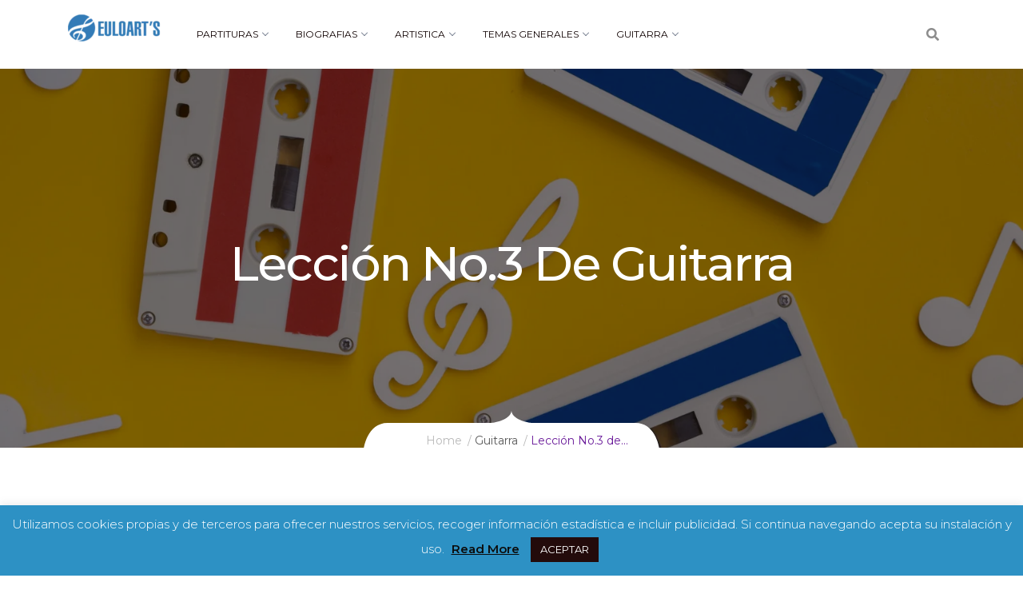

--- FILE ---
content_type: text/html; charset=UTF-8
request_url: https://www.euloarts.com/guitarra/leccion-no-3-de-guitarra/
body_size: 24413
content:
<!DOCTYPE html>
<!--[if !IE]><!--> <html lang="es"> <!--<![endif]-->

    <head>
        <meta charset="UTF-8">
        <meta name="viewport" content="width=device-width, initial-scale=1, maximum-scale=1">
		<script type="text/javascript">
/* <![CDATA[ */
(()=>{var e={};e.g=function(){if("object"==typeof globalThis)return globalThis;try{return this||new Function("return this")()}catch(e){if("object"==typeof window)return window}}(),function({ampUrl:n,isCustomizePreview:t,isAmpDevMode:r,noampQueryVarName:o,noampQueryVarValue:s,disabledStorageKey:i,mobileUserAgents:a,regexRegex:c}){if("undefined"==typeof sessionStorage)return;const d=new RegExp(c);if(!a.some((e=>{const n=e.match(d);return!(!n||!new RegExp(n[1],n[2]).test(navigator.userAgent))||navigator.userAgent.includes(e)})))return;e.g.addEventListener("DOMContentLoaded",(()=>{const e=document.getElementById("amp-mobile-version-switcher");if(!e)return;e.hidden=!1;const n=e.querySelector("a[href]");n&&n.addEventListener("click",(()=>{sessionStorage.removeItem(i)}))}));const g=r&&["paired-browsing-non-amp","paired-browsing-amp"].includes(window.name);if(sessionStorage.getItem(i)||t||g)return;const u=new URL(location.href),m=new URL(n);m.hash=u.hash,u.searchParams.has(o)&&s===u.searchParams.get(o)?sessionStorage.setItem(i,"1"):m.href!==u.href&&(window.stop(),location.replace(m.href))}({"ampUrl":"https:\/\/www.euloarts.com\/guitarra\/leccion-no-3-de-guitarra\/amp\/","noampQueryVarName":"noamp","noampQueryVarValue":"mobile","disabledStorageKey":"amp_mobile_redirect_disabled","mobileUserAgents":["Mobile","Android","Silk\/","Kindle","BlackBerry","Opera Mini","Opera Mobi"],"regexRegex":"^\\\/((?:.|\\n)+)\\\/([i]*)$","isCustomizePreview":false,"isAmpDevMode":false})})();
/* ]]> */
</script>
<script type="text/javascript">
/* <![CDATA[ */
window.JetpackScriptData = {"site":{"icon":"https://i0.wp.com/www.euloarts.com/wp-content/uploads/2012/10/cropped-l1.png?w=64\u0026ssl=1","title":"Euloarts","host":"unknown","is_wpcom_platform":false}};
/* ]]> */
</script>
<meta name='robots' content='index, follow, max-image-preview:large, max-snippet:-1, max-video-preview:-1' />
	<style>img:is([sizes="auto" i], [sizes^="auto," i]) { contain-intrinsic-size: 3000px 1500px }</style>
	
	<!-- This site is optimized with the Yoast SEO plugin v25.6 - https://yoast.com/wordpress/plugins/seo/ -->
	<title>Lección No.3 de guitarra - Euloarts</title>
	<link rel="canonical" href="https://www.euloarts.com/guitarra/leccion-no-3-de-guitarra/" />
	<meta property="og:locale" content="es_ES" />
	<meta property="og:type" content="article" />
	<meta property="og:title" content="Lección No.3 de guitarra - Euloarts" />
	<meta property="og:description" content="Sigue en esta lección practicando los acordes de la tonalidad de Do." />
	<meta property="og:url" content="https://www.euloarts.com/guitarra/leccion-no-3-de-guitarra/" />
	<meta property="og:site_name" content="Euloarts" />
	<meta property="article:published_time" content="2012-10-30T22:24:32+00:00" />
	<meta property="article:modified_time" content="2022-03-29T23:27:42+00:00" />
	<meta property="og:image" content="https://www.euloarts.com/wp-content/uploads/2020/11/partituras.jpg" />
	<meta property="og:image:width" content="1280" />
	<meta property="og:image:height" content="853" />
	<meta property="og:image:type" content="image/jpeg" />
	<meta name="author" content="Euloarts" />
	<meta name="twitter:card" content="summary_large_image" />
	<script type="application/ld+json" class="yoast-schema-graph">{"@context":"https://schema.org","@graph":[{"@type":"Article","@id":"https://www.euloarts.com/guitarra/leccion-no-3-de-guitarra/#article","isPartOf":{"@id":"https://www.euloarts.com/guitarra/leccion-no-3-de-guitarra/"},"author":{"name":"Euloarts","@id":"https://www.euloarts.com/#/schema/person/8a26566b6739b1dcce38a028eefff632"},"headline":"Lección No.3 de guitarra","datePublished":"2012-10-30T22:24:32+00:00","dateModified":"2022-03-29T23:27:42+00:00","mainEntityOfPage":{"@id":"https://www.euloarts.com/guitarra/leccion-no-3-de-guitarra/"},"wordCount":20,"commentCount":0,"publisher":{"@id":"https://www.euloarts.com/#/schema/person/8a26566b6739b1dcce38a028eefff632"},"image":{"@id":"https://www.euloarts.com/guitarra/leccion-no-3-de-guitarra/#primaryimage"},"thumbnailUrl":"https://www.euloarts.com/wp-content/uploads/2020/11/partituras.jpg","keywords":["Eulogio de Jesús.","guitarra","Lección No.3"],"articleSection":["Guitarra","Lección"],"inLanguage":"es","potentialAction":[{"@type":"CommentAction","name":"Comment","target":["https://www.euloarts.com/guitarra/leccion-no-3-de-guitarra/#respond"]}]},{"@type":"WebPage","@id":"https://www.euloarts.com/guitarra/leccion-no-3-de-guitarra/","url":"https://www.euloarts.com/guitarra/leccion-no-3-de-guitarra/","name":"Lección No.3 de guitarra - Euloarts","isPartOf":{"@id":"https://www.euloarts.com/#website"},"primaryImageOfPage":{"@id":"https://www.euloarts.com/guitarra/leccion-no-3-de-guitarra/#primaryimage"},"image":{"@id":"https://www.euloarts.com/guitarra/leccion-no-3-de-guitarra/#primaryimage"},"thumbnailUrl":"https://www.euloarts.com/wp-content/uploads/2020/11/partituras.jpg","datePublished":"2012-10-30T22:24:32+00:00","dateModified":"2022-03-29T23:27:42+00:00","breadcrumb":{"@id":"https://www.euloarts.com/guitarra/leccion-no-3-de-guitarra/#breadcrumb"},"inLanguage":"es","potentialAction":[{"@type":"ReadAction","target":["https://www.euloarts.com/guitarra/leccion-no-3-de-guitarra/"]}]},{"@type":"ImageObject","inLanguage":"es","@id":"https://www.euloarts.com/guitarra/leccion-no-3-de-guitarra/#primaryimage","url":"https://www.euloarts.com/wp-content/uploads/2020/11/partituras.jpg","contentUrl":"https://www.euloarts.com/wp-content/uploads/2020/11/partituras.jpg","width":1280,"height":853},{"@type":"BreadcrumbList","@id":"https://www.euloarts.com/guitarra/leccion-no-3-de-guitarra/#breadcrumb","itemListElement":[{"@type":"ListItem","position":1,"name":"Portada","item":"https://www.euloarts.com/"},{"@type":"ListItem","position":2,"name":"Lección No.3 de guitarra"}]},{"@type":"WebSite","@id":"https://www.euloarts.com/#website","url":"https://www.euloarts.com/","name":"Euloarts","description":"partituras, musica y mucho mas ♪ ♫","publisher":{"@id":"https://www.euloarts.com/#/schema/person/8a26566b6739b1dcce38a028eefff632"},"potentialAction":[{"@type":"SearchAction","target":{"@type":"EntryPoint","urlTemplate":"https://www.euloarts.com/?s={search_term_string}"},"query-input":{"@type":"PropertyValueSpecification","valueRequired":true,"valueName":"search_term_string"}}],"inLanguage":"es"},{"@type":["Person","Organization"],"@id":"https://www.euloarts.com/#/schema/person/8a26566b6739b1dcce38a028eefff632","name":"Euloarts","image":{"@type":"ImageObject","inLanguage":"es","@id":"https://www.euloarts.com/#/schema/person/image/","url":"https://www.euloarts.com/wp-content/uploads/2020/07/logoamp-e1595628223391.png","contentUrl":"https://www.euloarts.com/wp-content/uploads/2020/07/logoamp-e1595628223391.png","width":120,"height":34,"caption":"Euloarts"},"logo":{"@id":"https://www.euloarts.com/#/schema/person/image/"},"sameAs":["https://euloarts.com"]}]}</script>
	<!-- / Yoast SEO plugin. -->


<link rel='dns-prefetch' href='//maps.googleapis.com' />
<link rel='dns-prefetch' href='//www.googletagmanager.com' />
<link rel='dns-prefetch' href='//fonts.googleapis.com' />
<link rel='dns-prefetch' href='//pagead2.googlesyndication.com' />
<link rel="alternate" type="application/rss+xml" title="Euloarts &raquo; Feed" href="https://www.euloarts.com/feed/" />
<link rel="alternate" type="application/rss+xml" title="Euloarts &raquo; Feed de los comentarios" href="https://www.euloarts.com/comments/feed/" />
<link rel="alternate" type="application/rss+xml" title="Euloarts &raquo; Comentario Lección No.3 de guitarra del feed" href="https://www.euloarts.com/guitarra/leccion-no-3-de-guitarra/feed/" />
<script type="text/javascript">
/* <![CDATA[ */
window._wpemojiSettings = {"baseUrl":"https:\/\/s.w.org\/images\/core\/emoji\/16.0.1\/72x72\/","ext":".png","svgUrl":"https:\/\/s.w.org\/images\/core\/emoji\/16.0.1\/svg\/","svgExt":".svg","source":{"concatemoji":"https:\/\/www.euloarts.com\/wp-includes\/js\/wp-emoji-release.min.js?ver=6.8.3"}};
/*! This file is auto-generated */
!function(s,n){var o,i,e;function c(e){try{var t={supportTests:e,timestamp:(new Date).valueOf()};sessionStorage.setItem(o,JSON.stringify(t))}catch(e){}}function p(e,t,n){e.clearRect(0,0,e.canvas.width,e.canvas.height),e.fillText(t,0,0);var t=new Uint32Array(e.getImageData(0,0,e.canvas.width,e.canvas.height).data),a=(e.clearRect(0,0,e.canvas.width,e.canvas.height),e.fillText(n,0,0),new Uint32Array(e.getImageData(0,0,e.canvas.width,e.canvas.height).data));return t.every(function(e,t){return e===a[t]})}function u(e,t){e.clearRect(0,0,e.canvas.width,e.canvas.height),e.fillText(t,0,0);for(var n=e.getImageData(16,16,1,1),a=0;a<n.data.length;a++)if(0!==n.data[a])return!1;return!0}function f(e,t,n,a){switch(t){case"flag":return n(e,"\ud83c\udff3\ufe0f\u200d\u26a7\ufe0f","\ud83c\udff3\ufe0f\u200b\u26a7\ufe0f")?!1:!n(e,"\ud83c\udde8\ud83c\uddf6","\ud83c\udde8\u200b\ud83c\uddf6")&&!n(e,"\ud83c\udff4\udb40\udc67\udb40\udc62\udb40\udc65\udb40\udc6e\udb40\udc67\udb40\udc7f","\ud83c\udff4\u200b\udb40\udc67\u200b\udb40\udc62\u200b\udb40\udc65\u200b\udb40\udc6e\u200b\udb40\udc67\u200b\udb40\udc7f");case"emoji":return!a(e,"\ud83e\udedf")}return!1}function g(e,t,n,a){var r="undefined"!=typeof WorkerGlobalScope&&self instanceof WorkerGlobalScope?new OffscreenCanvas(300,150):s.createElement("canvas"),o=r.getContext("2d",{willReadFrequently:!0}),i=(o.textBaseline="top",o.font="600 32px Arial",{});return e.forEach(function(e){i[e]=t(o,e,n,a)}),i}function t(e){var t=s.createElement("script");t.src=e,t.defer=!0,s.head.appendChild(t)}"undefined"!=typeof Promise&&(o="wpEmojiSettingsSupports",i=["flag","emoji"],n.supports={everything:!0,everythingExceptFlag:!0},e=new Promise(function(e){s.addEventListener("DOMContentLoaded",e,{once:!0})}),new Promise(function(t){var n=function(){try{var e=JSON.parse(sessionStorage.getItem(o));if("object"==typeof e&&"number"==typeof e.timestamp&&(new Date).valueOf()<e.timestamp+604800&&"object"==typeof e.supportTests)return e.supportTests}catch(e){}return null}();if(!n){if("undefined"!=typeof Worker&&"undefined"!=typeof OffscreenCanvas&&"undefined"!=typeof URL&&URL.createObjectURL&&"undefined"!=typeof Blob)try{var e="postMessage("+g.toString()+"("+[JSON.stringify(i),f.toString(),p.toString(),u.toString()].join(",")+"));",a=new Blob([e],{type:"text/javascript"}),r=new Worker(URL.createObjectURL(a),{name:"wpTestEmojiSupports"});return void(r.onmessage=function(e){c(n=e.data),r.terminate(),t(n)})}catch(e){}c(n=g(i,f,p,u))}t(n)}).then(function(e){for(var t in e)n.supports[t]=e[t],n.supports.everything=n.supports.everything&&n.supports[t],"flag"!==t&&(n.supports.everythingExceptFlag=n.supports.everythingExceptFlag&&n.supports[t]);n.supports.everythingExceptFlag=n.supports.everythingExceptFlag&&!n.supports.flag,n.DOMReady=!1,n.readyCallback=function(){n.DOMReady=!0}}).then(function(){return e}).then(function(){var e;n.supports.everything||(n.readyCallback(),(e=n.source||{}).concatemoji?t(e.concatemoji):e.wpemoji&&e.twemoji&&(t(e.twemoji),t(e.wpemoji)))}))}((window,document),window._wpemojiSettings);
/* ]]> */
</script>
<style id='wp-emoji-styles-inline-css' type='text/css'>

	img.wp-smiley, img.emoji {
		display: inline !important;
		border: none !important;
		box-shadow: none !important;
		height: 1em !important;
		width: 1em !important;
		margin: 0 0.07em !important;
		vertical-align: -0.1em !important;
		background: none !important;
		padding: 0 !important;
	}
</style>
<link rel='stylesheet' id='wp-block-library-css' href='https://www.euloarts.com/wp-includes/css/dist/block-library/style.min.css?ver=6.8.3' type='text/css' media='all' />
<style id='classic-theme-styles-inline-css' type='text/css'>
/*! This file is auto-generated */
.wp-block-button__link{color:#fff;background-color:#32373c;border-radius:9999px;box-shadow:none;text-decoration:none;padding:calc(.667em + 2px) calc(1.333em + 2px);font-size:1.125em}.wp-block-file__button{background:#32373c;color:#fff;text-decoration:none}
</style>
<style id='global-styles-inline-css' type='text/css'>
:root{--wp--preset--aspect-ratio--square: 1;--wp--preset--aspect-ratio--4-3: 4/3;--wp--preset--aspect-ratio--3-4: 3/4;--wp--preset--aspect-ratio--3-2: 3/2;--wp--preset--aspect-ratio--2-3: 2/3;--wp--preset--aspect-ratio--16-9: 16/9;--wp--preset--aspect-ratio--9-16: 9/16;--wp--preset--color--black: #000000;--wp--preset--color--cyan-bluish-gray: #abb8c3;--wp--preset--color--white: #ffffff;--wp--preset--color--pale-pink: #f78da7;--wp--preset--color--vivid-red: #cf2e2e;--wp--preset--color--luminous-vivid-orange: #ff6900;--wp--preset--color--luminous-vivid-amber: #fcb900;--wp--preset--color--light-green-cyan: #7bdcb5;--wp--preset--color--vivid-green-cyan: #00d084;--wp--preset--color--pale-cyan-blue: #8ed1fc;--wp--preset--color--vivid-cyan-blue: #0693e3;--wp--preset--color--vivid-purple: #9b51e0;--wp--preset--gradient--vivid-cyan-blue-to-vivid-purple: linear-gradient(135deg,rgba(6,147,227,1) 0%,rgb(155,81,224) 100%);--wp--preset--gradient--light-green-cyan-to-vivid-green-cyan: linear-gradient(135deg,rgb(122,220,180) 0%,rgb(0,208,130) 100%);--wp--preset--gradient--luminous-vivid-amber-to-luminous-vivid-orange: linear-gradient(135deg,rgba(252,185,0,1) 0%,rgba(255,105,0,1) 100%);--wp--preset--gradient--luminous-vivid-orange-to-vivid-red: linear-gradient(135deg,rgba(255,105,0,1) 0%,rgb(207,46,46) 100%);--wp--preset--gradient--very-light-gray-to-cyan-bluish-gray: linear-gradient(135deg,rgb(238,238,238) 0%,rgb(169,184,195) 100%);--wp--preset--gradient--cool-to-warm-spectrum: linear-gradient(135deg,rgb(74,234,220) 0%,rgb(151,120,209) 20%,rgb(207,42,186) 40%,rgb(238,44,130) 60%,rgb(251,105,98) 80%,rgb(254,248,76) 100%);--wp--preset--gradient--blush-light-purple: linear-gradient(135deg,rgb(255,206,236) 0%,rgb(152,150,240) 100%);--wp--preset--gradient--blush-bordeaux: linear-gradient(135deg,rgb(254,205,165) 0%,rgb(254,45,45) 50%,rgb(107,0,62) 100%);--wp--preset--gradient--luminous-dusk: linear-gradient(135deg,rgb(255,203,112) 0%,rgb(199,81,192) 50%,rgb(65,88,208) 100%);--wp--preset--gradient--pale-ocean: linear-gradient(135deg,rgb(255,245,203) 0%,rgb(182,227,212) 50%,rgb(51,167,181) 100%);--wp--preset--gradient--electric-grass: linear-gradient(135deg,rgb(202,248,128) 0%,rgb(113,206,126) 100%);--wp--preset--gradient--midnight: linear-gradient(135deg,rgb(2,3,129) 0%,rgb(40,116,252) 100%);--wp--preset--font-size--small: 13px;--wp--preset--font-size--medium: 20px;--wp--preset--font-size--large: 36px;--wp--preset--font-size--x-large: 42px;--wp--preset--spacing--20: 0.44rem;--wp--preset--spacing--30: 0.67rem;--wp--preset--spacing--40: 1rem;--wp--preset--spacing--50: 1.5rem;--wp--preset--spacing--60: 2.25rem;--wp--preset--spacing--70: 3.38rem;--wp--preset--spacing--80: 5.06rem;--wp--preset--shadow--natural: 6px 6px 9px rgba(0, 0, 0, 0.2);--wp--preset--shadow--deep: 12px 12px 50px rgba(0, 0, 0, 0.4);--wp--preset--shadow--sharp: 6px 6px 0px rgba(0, 0, 0, 0.2);--wp--preset--shadow--outlined: 6px 6px 0px -3px rgba(255, 255, 255, 1), 6px 6px rgba(0, 0, 0, 1);--wp--preset--shadow--crisp: 6px 6px 0px rgba(0, 0, 0, 1);}:where(.is-layout-flex){gap: 0.5em;}:where(.is-layout-grid){gap: 0.5em;}body .is-layout-flex{display: flex;}.is-layout-flex{flex-wrap: wrap;align-items: center;}.is-layout-flex > :is(*, div){margin: 0;}body .is-layout-grid{display: grid;}.is-layout-grid > :is(*, div){margin: 0;}:where(.wp-block-columns.is-layout-flex){gap: 2em;}:where(.wp-block-columns.is-layout-grid){gap: 2em;}:where(.wp-block-post-template.is-layout-flex){gap: 1.25em;}:where(.wp-block-post-template.is-layout-grid){gap: 1.25em;}.has-black-color{color: var(--wp--preset--color--black) !important;}.has-cyan-bluish-gray-color{color: var(--wp--preset--color--cyan-bluish-gray) !important;}.has-white-color{color: var(--wp--preset--color--white) !important;}.has-pale-pink-color{color: var(--wp--preset--color--pale-pink) !important;}.has-vivid-red-color{color: var(--wp--preset--color--vivid-red) !important;}.has-luminous-vivid-orange-color{color: var(--wp--preset--color--luminous-vivid-orange) !important;}.has-luminous-vivid-amber-color{color: var(--wp--preset--color--luminous-vivid-amber) !important;}.has-light-green-cyan-color{color: var(--wp--preset--color--light-green-cyan) !important;}.has-vivid-green-cyan-color{color: var(--wp--preset--color--vivid-green-cyan) !important;}.has-pale-cyan-blue-color{color: var(--wp--preset--color--pale-cyan-blue) !important;}.has-vivid-cyan-blue-color{color: var(--wp--preset--color--vivid-cyan-blue) !important;}.has-vivid-purple-color{color: var(--wp--preset--color--vivid-purple) !important;}.has-black-background-color{background-color: var(--wp--preset--color--black) !important;}.has-cyan-bluish-gray-background-color{background-color: var(--wp--preset--color--cyan-bluish-gray) !important;}.has-white-background-color{background-color: var(--wp--preset--color--white) !important;}.has-pale-pink-background-color{background-color: var(--wp--preset--color--pale-pink) !important;}.has-vivid-red-background-color{background-color: var(--wp--preset--color--vivid-red) !important;}.has-luminous-vivid-orange-background-color{background-color: var(--wp--preset--color--luminous-vivid-orange) !important;}.has-luminous-vivid-amber-background-color{background-color: var(--wp--preset--color--luminous-vivid-amber) !important;}.has-light-green-cyan-background-color{background-color: var(--wp--preset--color--light-green-cyan) !important;}.has-vivid-green-cyan-background-color{background-color: var(--wp--preset--color--vivid-green-cyan) !important;}.has-pale-cyan-blue-background-color{background-color: var(--wp--preset--color--pale-cyan-blue) !important;}.has-vivid-cyan-blue-background-color{background-color: var(--wp--preset--color--vivid-cyan-blue) !important;}.has-vivid-purple-background-color{background-color: var(--wp--preset--color--vivid-purple) !important;}.has-black-border-color{border-color: var(--wp--preset--color--black) !important;}.has-cyan-bluish-gray-border-color{border-color: var(--wp--preset--color--cyan-bluish-gray) !important;}.has-white-border-color{border-color: var(--wp--preset--color--white) !important;}.has-pale-pink-border-color{border-color: var(--wp--preset--color--pale-pink) !important;}.has-vivid-red-border-color{border-color: var(--wp--preset--color--vivid-red) !important;}.has-luminous-vivid-orange-border-color{border-color: var(--wp--preset--color--luminous-vivid-orange) !important;}.has-luminous-vivid-amber-border-color{border-color: var(--wp--preset--color--luminous-vivid-amber) !important;}.has-light-green-cyan-border-color{border-color: var(--wp--preset--color--light-green-cyan) !important;}.has-vivid-green-cyan-border-color{border-color: var(--wp--preset--color--vivid-green-cyan) !important;}.has-pale-cyan-blue-border-color{border-color: var(--wp--preset--color--pale-cyan-blue) !important;}.has-vivid-cyan-blue-border-color{border-color: var(--wp--preset--color--vivid-cyan-blue) !important;}.has-vivid-purple-border-color{border-color: var(--wp--preset--color--vivid-purple) !important;}.has-vivid-cyan-blue-to-vivid-purple-gradient-background{background: var(--wp--preset--gradient--vivid-cyan-blue-to-vivid-purple) !important;}.has-light-green-cyan-to-vivid-green-cyan-gradient-background{background: var(--wp--preset--gradient--light-green-cyan-to-vivid-green-cyan) !important;}.has-luminous-vivid-amber-to-luminous-vivid-orange-gradient-background{background: var(--wp--preset--gradient--luminous-vivid-amber-to-luminous-vivid-orange) !important;}.has-luminous-vivid-orange-to-vivid-red-gradient-background{background: var(--wp--preset--gradient--luminous-vivid-orange-to-vivid-red) !important;}.has-very-light-gray-to-cyan-bluish-gray-gradient-background{background: var(--wp--preset--gradient--very-light-gray-to-cyan-bluish-gray) !important;}.has-cool-to-warm-spectrum-gradient-background{background: var(--wp--preset--gradient--cool-to-warm-spectrum) !important;}.has-blush-light-purple-gradient-background{background: var(--wp--preset--gradient--blush-light-purple) !important;}.has-blush-bordeaux-gradient-background{background: var(--wp--preset--gradient--blush-bordeaux) !important;}.has-luminous-dusk-gradient-background{background: var(--wp--preset--gradient--luminous-dusk) !important;}.has-pale-ocean-gradient-background{background: var(--wp--preset--gradient--pale-ocean) !important;}.has-electric-grass-gradient-background{background: var(--wp--preset--gradient--electric-grass) !important;}.has-midnight-gradient-background{background: var(--wp--preset--gradient--midnight) !important;}.has-small-font-size{font-size: var(--wp--preset--font-size--small) !important;}.has-medium-font-size{font-size: var(--wp--preset--font-size--medium) !important;}.has-large-font-size{font-size: var(--wp--preset--font-size--large) !important;}.has-x-large-font-size{font-size: var(--wp--preset--font-size--x-large) !important;}
:where(.wp-block-post-template.is-layout-flex){gap: 1.25em;}:where(.wp-block-post-template.is-layout-grid){gap: 1.25em;}
:where(.wp-block-columns.is-layout-flex){gap: 2em;}:where(.wp-block-columns.is-layout-grid){gap: 2em;}
:root :where(.wp-block-pullquote){font-size: 1.5em;line-height: 1.6;}
</style>
<link rel='stylesheet' id='cookie-law-info-css' href='https://www.euloarts.com/wp-content/plugins/cookie-law-info/legacy/public/css/cookie-law-info-public.css?ver=3.3.2' type='text/css' media='all' />
<link rel='stylesheet' id='cookie-law-info-gdpr-css' href='https://www.euloarts.com/wp-content/plugins/cookie-law-info/legacy/public/css/cookie-law-info-gdpr.css?ver=3.3.2' type='text/css' media='all' />
<link rel='stylesheet' id='childstyle-css' href='https://www.euloarts.com/wp-content/themes/beautypress-child/style.css?ver=6.8.3' type='text/css' media='all' />
<link crossorigin="anonymous" rel='stylesheet' id='beautypress-fonts-css' href='https://fonts.googleapis.com/css?family=Montserrat%3A100%2C200%2C300%2C400%2C500%2C600%2C700%7CNiconne&#038;ver=3.0' type='text/css' media='all' />
<link rel='stylesheet' id='beautypress-bootstrap-min-css' href='https://www.euloarts.com/wp-content/themes/beautypress/assets/css/bootstrap.min.css?ver=3.0' type='text/css' media='all' />
<link rel='stylesheet' id='xs-blog-css' href='https://www.euloarts.com/wp-content/themes/beautypress/assets/css/blog.css?ver=3.0' type='text/css' media='all' />
<link rel='stylesheet' id='beautypress-bootstrap-datepicker-min-css' href='https://www.euloarts.com/wp-content/themes/beautypress/assets/css/bootstrap-datepicker.min.css?ver=3.0' type='text/css' media='all' />
<link rel='stylesheet' id='beautypress-font-awesome-min-css' href='https://www.euloarts.com/wp-content/themes/beautypress/assets/css/font-awesome.min.css?ver=3.0' type='text/css' media='all' />
<link rel='stylesheet' id='beautypress-font-xs-icon-css' href='https://www.euloarts.com/wp-content/themes/beautypress/assets/css/xs-icon.css?ver=3.0' type='text/css' media='all' />
<link rel='stylesheet' id='beautypress-owlmin-carousel-min-css' href='https://www.euloarts.com/wp-content/themes/beautypress/assets/css/owl.carousel.min.css?ver=3.0' type='text/css' media='all' />
<link rel='stylesheet' id='beautypress-isotope-css' href='https://www.euloarts.com/wp-content/themes/beautypress/assets/css/isotope.css?ver=3.0' type='text/css' media='all' />
<link rel='stylesheet' id='beautypress-magnific-popup-css' href='https://www.euloarts.com/wp-content/themes/beautypress/assets/css/magnific-popup.css?ver=3.0' type='text/css' media='all' />
<link rel='stylesheet' id='beautypress-plugins-css' href='https://www.euloarts.com/wp-content/themes/beautypress/assets/css/plugins.css?ver=3.0' type='text/css' media='all' />
<link rel='stylesheet' id='beautypress-style-css' href='https://www.euloarts.com/wp-content/themes/beautypress/assets/css/style.css?ver=3.0' type='text/css' media='all' />
<link rel='stylesheet' id='beautypress-custom-css' href='https://www.euloarts.com/wp-content/themes/beautypress/assets/css/custom.css?ver=3.0' type='text/css' media='all' />
<style id='beautypress-custom-inline-css' type='text/css'>
.beautypress-black-overlay-single-blog{background-color:rgba(10,0,0,0.53);}.beautypress-footer-widget-area * p{color:#f4f4f4;}.beautypress-footer-widget-area * a{color:#ffffff;}.beautypress-footer-section-v2{background-color:#000;}.beautypress-footer-menu ul li a{color:#ffffff;}.beautypress-footer-menu ul li a:hover{color:#1e73be;}.beautypress-copyright-content{background-color:#1e73be;}.beautypress-btn-2.back-to-top {background-color:#000000;}.beautypress-header-section .nav-menu li a, .xs-header-2.beautypress-header-section .nav-menu li a, .xs-header-3.beautypress-header-section .nav-menu li a, .xs-header-4.beautypress-header-section .nav-menu li a, #wp-megamenu-primary>.wpmm-nav-wrap ul.wp-megamenu>li>a{color:#0f0000;}.beautypress-header-section .nav-menu li a:hover,.xs-header-2.beautypress-header-section .nav-menu li a:hover,.xs-header-3.beautypress-header-section .nav-menu li a:hover, .xs-header-4.beautypress-header-section .nav-menu li a:hover, #wp-megamenu-primary>.wpmm-nav-wrap ul.wp-megamenu>li>a:hover{color:#087dd6;}.beautypress-header-section .nav-menu .nav-submenu li a:hover, #wp-megamenu-primary>.wpmm-nav-wrap ul.wp-megamenu>li ul.wp-megamenu-sub-menu li a:hover{color:#1e73be;}.beautypress-404-content .beautypress-btn-wraper a{background-color:#1e73be;}.beautypress-404-content .beautypress-btn-wraper span{background-color:#2198d3;}
        .xs-btn.bg-color-white span {
            background-color: #1e73be;
        }
        .xs-btn.bg-color-red span {
            background-color: #1e73be;
        }
        .color-purple {
            color: #1e73be !important;
        }
        .bg-color-purple {
            background-color: #1e73be !important;
        }
        .preloader-window {
            background-color: #1e73be;
        }
        .beautypress-main-header nav li a:focus {
            color: #1e73be;
        }
        .beautypress-main-header nav li a:before {
            
            background-color: #1e73be;
        }
        .beautypress-welcome-slider .owl-nav i {
            color: #1e73be;
        }
        .beautypress-welcome-slider-wraper .owl-dots .owl-dot span {
            border: 2px solid #1e73be;
        }
        .beautypress-welcome-slider-wraper .owl-dots .owl-dot.active span {
            background-color: #1e73be;
        }
        .beautypress-border-with-text h2 span {
            color: #1e73be;
        }
        .beautypress-border.beautypress-version-2:before {
            border: 10px solid #1e73be;
        }
        .simple-icon-btn:hover {
            color: #1e73be;
        }
        .beautypress-border.beautypress-version-3,
        .beautypress-border.beautypress-version-3:before ,
        .beautypress-border.beautypress-version-3:after {
            border-color: #1e73be;
        }
        .beautypress-booking-text h2 {
            color: #1e73be;
        }
        .beautypress-icon-bg-text:before {
            color: #1e73be;
        }
        .beautypress-booking-form-wraper textarea:focus ,
        .beautypress-booking-form-wraper input:focus,
        .beautypress-booking-form-wraper select:focus{
            border-color: #1e73be !important;
        }
        .beautypress-booking-form-wraper input[type="submit"]:hover {
            background-color: #1e73be;
        }
        .datepicker table tr td.active,
        .datepicker table tr td.active:hover:active {
            background-image: none;
            background-color: #1e73be !important;
        }
        .beautypress-iocn-btn.full-round-btn.bg-color-purple {
            background-color: #1e73be;
        }
        .beautypress-tab .beautypress-top-nav li a i {
            color: #1e73be;
        }
        .beautypress-content-headinig h2 {
            color: #1e73be;
        }
        .beautypress-newsfeed-footer a:hover {
            color: #1e73be;
        }
        .beautypress-subscribe-wraper input[type="submit"] {
            background-color: #1e73be;
        }
        .beautypress-watermark-title.beautypress-section-headinig i {
            color: #1e73be;
        }
        .bg-color-purple .beautypress-language-select-list select option {
            background-color: #1e73be;
        }
        .beautypress-product-hover-elements .pulse-btn i:after {
            color: #1e73be;
        }
        .beautypress-shop-shedule p {
            color: #1e73be;
        }
        .beautypress-watermark-title .beautypress-neumaric-heading h2:before{
        color: #1e73be;
        }
        .beautypress-both-side-list.beautypress-version-2 li span {
            color: #1e73be;
        }
        .beautypress-partner-list.beautypress-version-2 li:nth-child(2):before {
            border-color: #1e73be;
        }
        .beautypress-subscribe-wraper.beautypress-version-2 .beautypress-subscribe label {
            color: #1e73be;
        }
        .beautypress-footer-section.beautypress-version-2 .beautypress-copyright-content {
            background-color: #1e73be;
        }
        .beautypress-header-section .nav-menu .nav-submenu>li a:hover{
             color: #1e73be;
        }
        .beautypress-header-section.beautypress-header-version-4 .beautypress-main-header .xs-navigation-middle-menu.xs_nav-landscape .nav-menu li a:hover {
            color: #1e73be;
        }
        .beautypress-breadcrumb li:last-child a {
            color: #1e73be;
        }
        .beautypress-single-square-service-content i {
            color: #1e73be;
        }
        .beautypress-overlay-with-img {
            background-color: #1e73be;
        }
        .beautypress-single-square-service-content:hover:before {
            background-color: #1e73be;
        }
        .beautypress-popular-service-section.beautypress-version-2 .beautypress-popular-service-content {
            background-color: #1e73be;
        }
        .beautypress-contact-form input[type="submit"] {
            background-color: #1e73be;
        }
        .beautypress-contact-details.beautypress-version-2 {
            border: 10px solid #1e73be;
        }
        .beautypress-pagination li a:hover {
            background-color: #1e73be;
        }
        .beautypress-tag a:hover {
            color: #1e73be;
        }
        .beautypress-blog-post-wraper blockquote {
            border-left: 6px solid #1e73be;
        }
        .beautypress-simple-title span {
            color: #1e73be;
        }
        .beautypress-simple-title a:hover {
            color: #1e73be;
        }
        .beautypress-replay-form-wraper .form-control:focus {
            border-color: #1e73be;
        }
        .beautypress-replay-form-wraper input[type="submit"] {
            background-color: #1e73be;
        }
        .beautypress-category-list li i {
            color: #1e73be;
        }
        .beautypress-single-beauty-product.beautypress-version-2 .beautypress-beauty-product-footer h3 {
            color: #1e73be;
        }
        .beautypress-single-beauty-product.beautypress-version-2 .icon-btn-with-text:before {
            background-color: #1e73be;
        }
        .beautypress-version-7.beautypress-footer-section .beautypress-copyright-text span {
            color: #1e73be;
        }
        .beautypress-single-details h4 {
            color: #1e73be;
        }
        .woocommerce-Price-currencySymbol {
            color: #1e73be;
        }
        .beautypress_input_number {
            border: 2px solid #1e73be;
        }
        .beautypress_input_number input[type="number"] {
            color: #1e73be;
        }
        .beautypress-add-to-chart-form .w-quantity-btn button.button.alt {
            background-color: #1e73be;
        }
        .beautypress-woocommerce-tabs .nav-tabs li a:before {
            background-color: #1e73be;
        }
        .beautypress-woocommerce-tabs .comment-form input:focus,
        .beautypress-woocommerce-tabs .comment-form textarea:focus {
            border-color: #1e73be;
        }
        .beautypress-woocommerce-tabs #respond input#submit {
            background-color: #1e73be;
        }
        .beautypress-cart .coupon input[type="submit"] {
            background-color: #1e73be;
        }
        .beautypress-cart .wc-proceed-to-checkout input[type="submit"] ,
        .beautypress-cart .wc-proceed-to-checkout a.checkout-button.button.alt {
            background-color: #1e73be;
        }
        .beautypress-header-section.beautypress-header-version-3.beautypress-header-version-4 .beautypress-main-header .xs-navigation-middle-menu.xs_nav-landscape .nav-menu li a:hover {
            color: #1e73be;
        }
        .beautypress-welcome-slider-wraper .customNavigation .next-prev-btn {
            background-color: #1e73be;
        }
        .xs-btn.bg-chocolate span {
            background-color: #1e73be;
        }
        .color-cyan {
            color: #1e73be !important;
        }
        .bg-color-cyan {
            background-color: #1e73be !important;
        }
        .bg-color-cyan .beautypress-language-select-list select option {
            background-color: #1e73be;
        }
        .beautypress-version-2.beautypress-section-headinig h2 {
            color: #1e73be;
        }
        .beautypress-service-section.beautypress-version-2 .beautypress-tab .beautypress-side-nav li a:hover, 
        .beautypress-service-section.beautypress-version-2 .beautypress-tab .beautypress-side-nav li.active a,
        .beautypress-service-section.beautypress-version-2 .beautypress-tab .beautypress-top-nav li a:hover i, 
        .beautypress-service-section.beautypress-version-2 .beautypress-tab .beautypress-top-nav li.active a i {
            color: #1e73be;
        }
        .beautypress-service-section.beautypress-version-2 .beautypress-tab .beautypress-side-nav li a:before {
            background-color: #1e73be;
        }
        .beautypress-service-section.beautypress-version-2 .beautypress-tab .beautypress-top-nav li a:before, 
        .beautypress-service-section.beautypress-version-2 .beautypress-tab .beautypress-top-nav li a:after {
            border-color: #1e73be;
        }
        .beautypress-booking-section.beautypress-version-2 .beautypress-booking-text h2 {
            color: #1e73be;
        }
        .beautypress-booking-section.beautypress-version-2 .beautypress-booking-form-wraper input[type="submit"] {
            background-color: #1e73be;
        }
        .beautypress-photo-gallery-section.beautypress-version-2 .beautypress-portfolio-nav ul li a:hover, 
        .beautypress-photo-gallery-section.beautypress-version-2 .beautypress-portfolio-nav ul li a.selected {
            color: #1e73be;
        }
        .beautypress-photo-gallery-section.beautypress-version-2 .beautypress-portfolio-nav ul li a:before ,
        .beautypress-photo-gallery-section.beautypress-version-2 .beautypress-gallery-overlay {
            background-color: #1e73be;
        }
        .icon-btn-with-text:hover:before {
            background-color: #1e73be;
        }
        .beautypress-popular-service-content {
            background-color: #1e73be;
        }
        .beautypress-image-slider .owl-dot.active span {
            background-color: #1e73be;
        }
        .beautypress-footer-menu ul li a:hover {
            color: #1e73be;
        }
        .beautypress-version-4.beautypress-footer-section .beautypress-copyright-content {
            background-color: #1e73be;
        }
        .beautypress-clients-wraper.beautypress-version-4 .beautypress-single-client {
            background-color: #1e73be;
        }
        .beautypress-single-square-service-content.beautypress-version-3:hover:before {
            background-color: #1e73be;
        }
        .beautypress-single-square-service-content.beautypress-version-4:hover:before {
            background-color: #1e73be;
        }
        .beautypress-footer-section.beautypress-version-5 .beautypress-copyright-content {
            background-color: #1e73be;
        }
        .beautypress-footer-section.beautypress-version-5 .beautypress-footer-menu ul li a:hover {
            color: #1e73be;
        }
        .beautypress-single-new-pricing.beautypress-pricing-header {
            background-color: #1e73be;
        }
        .icon-btn-with-text.icon-btn-with-text-v2:before {
            background-color: #1e73be;
        }
        .xs-btn.bg-color-purple span {
            background-color: #ffffff;
        }
        .beautypress-section-headinig h2 {
            color: #ffffff;
        }
        .color-pink {
            color: #ffffff !important;
        }
        .bg-color-pink {
            background-color: #ffffff !important;
        }
        .beautypress-welcome-slider .owl-nav i:hover {
            color: #ffffff;
        }
        .beautypress-big-sub-heading h2 {
            color: #ffffff;
        }
        .beautypress-simple-iocn-list.beautypress-version-2 ul li {
            color: #ffffff;
        }
        .beautypress-booking-text ul li:last-child {
            color: #ffffff;
        }
        .beautypress-booking-form-wraper input[type="submit"] {
            background-color: #ffffff;
        }
        .datepicker table tr td.active:hover {
            background-color: #ffffff !important;
        }
        .beautypress-portfolio-nav ul li a:hover ,
        .beautypress-portfolio-nav ul li a.selected {
            color: #ffffff;
        }
        .beautypress-portfolio-nav ul li a:before {
            background-color: #ffffff;
        }
        .beautypress-iocn-btn.full-round-btn.bg-color-pink {
            background-color: #ffffff;
        }
        .beautypress-tab .beautypress-top-nav li a:hover i ,
        .beautypress-tab .beautypress-top-nav li.active a i {
            color: #ffffff;
        }
        .beautypress-tab .beautypress-top-nav li a:before,
        .beautypress-tab .beautypress-top-nav li a:after {
            border-color: #ffffff;
        }
        .beautypress-tab .beautypress-side-nav li a:hover ,
        .beautypress-tab .beautypress-side-nav li.active a {
            color: #ffffff;
        }
        .beautypress-tab .beautypress-side-nav li a:before {
            background-color: #ffffff;
        }
        .beautypress-language-select-list select option {
            background-color: #ffffff;
        }
        .beautypress-popular-service-section.beautypress-version-2 .beautypress-single-popular-service:hover .beautypress-popular-service-footer a {
            color: #ffffff;
        }
        .beautypress-popular-service-section.beautypress-version-2 .beautypress-single-popular-service:hover .beautypress-popular-service-content {
            background-color: #ffffff;
        }
        .beautypress-service-title:hover {
            color: #ffffff;
        }
        .beautypress-single-beauty-product.beautypress-version-2 .icon-btn-with-text:hover:before {
            background-color: #ffffff;
        }
        label[for="rating"] {
            color: #ffffff;
        }
        .beautypress-add-to-chart-form .beautypress-wishlist i {
            background-color: #ffffff;
        }
        .beautypress-cart .wc-proceed-to-checkout a.checkout-button.button.alt {
            background-color: #ffffff;
        }
        .beautypress-header-section.beautypress-header-version-3.beautypress-header-version-4 .beautypress-main-header.color-pink .nav-menu li a:before {
            background-color: #ffffff;
        }
        .beautypress-header-section.beautypress-header-version-3.beautypress-header-version-4 .beautypress-main-header.color-pink .xs-navigation-middle-menu.xs_nav-landscape .nav-menu li a:hover {
            color: #ffffff;
        }
        .beautypress-welcome-slider-wraper .customNavigation .next-prev-btn:hover {
            background-color: #ffffff;
        }
        .xs-btn.bg-color-cyan span {
            background-color: #ffffff;
        }
        .color-chocolate {
            color: #ffffff !important;
        }
        .bg-chocolate {
            background-color: #ffffff !important;
        }
        .beautypress-service-section.beautypress-version-2 .beautypress-tab .beautypress-top-nav li a i {
            color: #ffffff;
        }
        .beautypress-booking-section.beautypress-version-2 .beautypress-border.beautypress-version-3 ,
        .beautypress-booking-section.beautypress-version-2 .beautypress-border.beautypress-version-3:before, 
        .beautypress-booking-section.beautypress-version-2 .beautypress-border.beautypress-version-3:after {
            border-color: #ffffff;
        }
        .beautypress-booking-section.beautypress-version-2 .beautypress-icon-bg-text:before {
            color: #ffffff;
        }
        .beautypress-booking-section.beautypress-version-2 .beautypress-booking-form-wraper textarea:focus, 
        .beautypress-booking-section.beautypress-version-2 .beautypress-booking-form-wraper input:focus, 
        .beautypress-booking-section.beautypress-version-2 .beautypress-booking-form-wraper select:focus {
            border-color: #ffffff !important;
        }
        .beautypress-booking-section.beautypress-version-2 .beautypress-booking-form-wraper .beautypress-select .input-group.actives:before {
            background-color: #ffffff;
            border-color: #ffffff;
        }
        .beautypress-both-side-list.beautypress-version-3 li span {
            color: #ffffff;
        }
        .beautypress-beauty-product-footer h3 {
            color: #ffffff;
        }
        .icon-btn-with-text:before {
            background-color: #ffffff;
        }
        .beautypress-border-chocolate.beautypress-border.beautypress-version-2:before {
            border-color: #ffffff;
        }
        .beautypress-vedio-section-with-text-v2 .beautypress-simple-iocn-list.beautypress-version-2 ul li {
            color: #ffffff;
        }
        .beautypress-single-popular-service:hover .beautypress-popular-service-footer a {
            color: #ffffff;
        }
        .beautypress-single-popular-service:hover .beautypress-popular-service-content {
            background-color: #ffffff;
        }
        .beautypress-feature-icon i {
            color: #ffffff;
        }
        .beautypress-subscribe-wraper.beautypress-version-4 input[type="submit"] {
            background-color: #ffffff;
        }
        .beautypress-comming-soon-section.beautypress-version-2 .beautypress-comming-soon-text h3 {
            color: #ffffff;
        }
        .next-prev-btn.small-btn {
            background-color: #ffffff;
        }
        .beautypress-clients-wraper.beautypress-version-4 .beautypress-single-client:hover {
            background-color: #ffffff;
        }
        .beautypress-partner-list.beautypress-version-3 li:nth-child(2):before {
            border-bottom: 1px solid #ffffff;
        }
        .beautypress-partner-text-content h3 {
            color: #ffffff;
        }
        .beautypress-single-team.beautypress-version-2:after {
            background-color: #ffffff;
        }
        .beautypress-version-2.beautypress-single-square-service-content:before {
            border: 2px solid #ffffff;
        }
        .beautypress-version-2.beautypress-single-square-service-content .beautypress-overlay-with-img {
            background-color: #ffffff;
        }
        .beautypress-version-2.beautypress-single-square-service-content i ,
        .beautypress-version-2.beautypress-single-square-service-content:hover i {
            color: #ffffff;
        }
        .beautypress-single-square-service-content.beautypress-version-3 i {
            color: #ffffff;
        }
        .beautypress-single-square-service-content.beautypress-version-4 i {
            color: #ffffff;
        }
        .beautypress-single-square-service-content.beautypress-version-4 .beautypress-overlay-with-img {
            background-color: #ffffff;
        }
        .beautypress-call-to-action-v2.beautypress-version-2 {
            background-color: #ffffff;
        }
        .beautypress-simple-text-with-img-section.beautypress-simple-text-with-img-section-v3 .beautypress-simple-text.beautypress-watermark-icon:before {
            color: #ffffff;
        }
        .beautypress-sub-heading.beautypress-watermark-title.beautypress-version-2 h3 {
            color: #ffffff;
        }
        .beautypress-single-new-pricing.beautypress-pricing-footer h5 {
            color: #ffffff;
        }
        .beautypress-single-new-pricing-wraper.active .beautypress-pricing-header ,
        .beautypress-single-new-pricing-wraper.active .beautypress-pricing-footer {
            background-color: #ffffff;
        }
        .beautypress-single-pricing-table.beautypress-version-5 .beautypress-pricing-header-content .beautypress-pricing-title h2 {
            color: #ffffff;
        }
        .beautypress-both-side-list.beautypress-version-4 span {
            color: #ffffff;
        }
        .icon-btn-with-text.icon-btn-with-text-v2:hover:before {
            background-color: #ffffff;
        }
        .xs-btn.bg-color-purple.purple-2 span {
            background-color: #ffffff;
        }
        .xs-btn.bg-color-green span {
            background-color: #ffffff;
        }
        .color-red {
            color: #ffffff !important;
        }
        .bg-color-red {
            background-color: #ffffff !important;
        }
        .beautypress-footer-section.beautypress-version-3 .beautypress-subscribe-wraper input[type="submit"]:hover {
            background-color: #ffffff !important;
        }
        .beautypress-shop-shedule i {
            color: #ffffff;
        }
        .beautypress-both-side-list.beautypress-version-2 li:hover ,
        .beautypress-both-side-list.beautypress-version-2 li:hover span{
            color: #ffffff;
        }
        .beautypress-booking-section.beautypress-version-2 .beautypress-booking-form-wraper input[type="submit"]:hover {
            background-color: #ffffff;
        }
        .beautypress-btn-2.back-to-top.bg-dark-green:hover {
            background-color: #ffffff !important;
        }
        
</style>
<link rel='stylesheet' id='beautypress-woocommerce-css' href='https://www.euloarts.com/wp-content/themes/beautypress/assets/css/xs-woocommerce.css?ver=3.0' type='text/css' media='all' />
<link rel='stylesheet' id='beautypress-responsive-css' href='https://www.euloarts.com/wp-content/themes/beautypress/assets/css/responsive.css?ver=3.0' type='text/css' media='all' />
<link rel='stylesheet' id='beautypress-gutenberg-custom-css' href='https://www.euloarts.com/wp-content/themes/beautypress/assets/css/gutenberg-custom.css?ver=3.0' type='text/css' media='all' />
<link rel='stylesheet' id='ekit-widget-styles-css' href='https://www.euloarts.com/wp-content/plugins/elementskit-lite/widgets/init/assets/css/widget-styles.css?ver=3.5.6' type='text/css' media='all' />
<link rel='stylesheet' id='ekit-responsive-css' href='https://www.euloarts.com/wp-content/plugins/elementskit-lite/widgets/init/assets/css/responsive.css?ver=3.5.6' type='text/css' media='all' />
<script type="text/javascript" src="https://www.euloarts.com/wp-includes/js/jquery/jquery.min.js?ver=3.7.1" id="jquery-core-js"></script>
<script type="text/javascript" src="https://www.euloarts.com/wp-includes/js/jquery/jquery-migrate.min.js?ver=3.4.1" id="jquery-migrate-js"></script>
<script type="text/javascript" id="cookie-law-info-js-extra">
/* <![CDATA[ */
var Cli_Data = {"nn_cookie_ids":[],"cookielist":[],"non_necessary_cookies":[],"ccpaEnabled":"","ccpaRegionBased":"","ccpaBarEnabled":"","strictlyEnabled":["necessary","obligatoire"],"ccpaType":"gdpr","js_blocking":"","custom_integration":"","triggerDomRefresh":"","secure_cookies":""};
var cli_cookiebar_settings = {"animate_speed_hide":"500","animate_speed_show":"500","background":"#2d91c4","border":"#b1a6a6c2","border_on":"","button_1_button_colour":"#230b0b","button_1_button_hover":"#1c0909","button_1_link_colour":"#fff","button_1_as_button":"1","button_1_new_win":"","button_2_button_colour":"#333","button_2_button_hover":"#292929","button_2_link_colour":"#0c0c0c","button_2_as_button":"","button_2_hidebar":"","button_3_button_colour":"#000","button_3_button_hover":"#000000","button_3_link_colour":"#fff","button_3_as_button":"1","button_3_new_win":"","button_4_button_colour":"#000","button_4_button_hover":"#000000","button_4_link_colour":"#fff","button_4_as_button":"1","button_7_button_colour":"#61a229","button_7_button_hover":"#4e8221","button_7_link_colour":"#fff","button_7_as_button":"1","button_7_new_win":"","font_family":"inherit","header_fix":"","notify_animate_hide":"1","notify_animate_show":"1","notify_div_id":"#cookie-law-info-bar","notify_position_horizontal":"right","notify_position_vertical":"bottom","scroll_close":"","scroll_close_reload":"","accept_close_reload":"","reject_close_reload":"","showagain_tab":"","showagain_background":"#fff","showagain_border":"#000","showagain_div_id":"#cookie-law-info-again","showagain_x_position":"100px","text":"#ffffff","show_once_yn":"1","show_once":"200000","logging_on":"","as_popup":"","popup_overlay":"1","bar_heading_text":"","cookie_bar_as":"banner","popup_showagain_position":"bottom-right","widget_position":"left"};
var log_object = {"ajax_url":"https:\/\/www.euloarts.com\/wp-admin\/admin-ajax.php"};
/* ]]> */
</script>
<script type="text/javascript" src="https://www.euloarts.com/wp-content/plugins/cookie-law-info/legacy/public/js/cookie-law-info-public.js?ver=3.3.2" id="cookie-law-info-js"></script>

<!-- Fragmento de código de la etiqueta de Google (gtag.js) añadida por Site Kit -->
<!-- Fragmento de código de Google Analytics añadido por Site Kit -->
<script type="text/javascript" src="https://www.googletagmanager.com/gtag/js?id=GT-KVJZL93" id="google_gtagjs-js" async></script>
<script type="text/javascript" id="google_gtagjs-js-after">
/* <![CDATA[ */
window.dataLayer = window.dataLayer || [];function gtag(){dataLayer.push(arguments);}
gtag("set","linker",{"domains":["www.euloarts.com"]});
gtag("js", new Date());
gtag("set", "developer_id.dZTNiMT", true);
gtag("config", "GT-KVJZL93");
/* ]]> */
</script>
<link rel="https://api.w.org/" href="https://www.euloarts.com/wp-json/" /><link rel="alternate" title="JSON" type="application/json" href="https://www.euloarts.com/wp-json/wp/v2/posts/935" /><link rel="EditURI" type="application/rsd+xml" title="RSD" href="https://www.euloarts.com/xmlrpc.php?rsd" />
<meta name="generator" content="WordPress 6.8.3" />
<link rel='shortlink' href='https://www.euloarts.com/?p=935' />
<link rel="alternate" title="oEmbed (JSON)" type="application/json+oembed" href="https://www.euloarts.com/wp-json/oembed/1.0/embed?url=https%3A%2F%2Fwww.euloarts.com%2Fguitarra%2Fleccion-no-3-de-guitarra%2F" />
<link rel="alternate" title="oEmbed (XML)" type="text/xml+oembed" href="https://www.euloarts.com/wp-json/oembed/1.0/embed?url=https%3A%2F%2Fwww.euloarts.com%2Fguitarra%2Fleccion-no-3-de-guitarra%2F&#038;format=xml" />
<meta name="generator" content="Site Kit by Google 1.158.0" /><link rel="alternate" type="text/html" media="only screen and (max-width: 640px)" href="https://www.euloarts.com/guitarra/leccion-no-3-de-guitarra/amp/">
<!-- Metaetiquetas de Google AdSense añadidas por Site Kit -->
<meta name="google-adsense-platform-account" content="ca-host-pub-2644536267352236">
<meta name="google-adsense-platform-domain" content="sitekit.withgoogle.com">
<!-- Acabar con las metaetiquetas de Google AdSense añadidas por Site Kit -->
<meta name="generator" content="Elementor 3.30.4; features: additional_custom_breakpoints; settings: css_print_method-external, google_font-enabled, font_display-auto">
			<style>
				.e-con.e-parent:nth-of-type(n+4):not(.e-lazyloaded):not(.e-no-lazyload),
				.e-con.e-parent:nth-of-type(n+4):not(.e-lazyloaded):not(.e-no-lazyload) * {
					background-image: none !important;
				}
				@media screen and (max-height: 1024px) {
					.e-con.e-parent:nth-of-type(n+3):not(.e-lazyloaded):not(.e-no-lazyload),
					.e-con.e-parent:nth-of-type(n+3):not(.e-lazyloaded):not(.e-no-lazyload) * {
						background-image: none !important;
					}
				}
				@media screen and (max-height: 640px) {
					.e-con.e-parent:nth-of-type(n+2):not(.e-lazyloaded):not(.e-no-lazyload),
					.e-con.e-parent:nth-of-type(n+2):not(.e-lazyloaded):not(.e-no-lazyload) * {
						background-image: none !important;
					}
				}
			</style>
			<link rel="amphtml" href="https://www.euloarts.com/guitarra/leccion-no-3-de-guitarra/amp/">
<!-- Fragmento de código de Google Adsense añadido por Site Kit -->
<script type="text/javascript" async="async" src="https://pagead2.googlesyndication.com/pagead/js/adsbygoogle.js?client=ca-pub-2846353177271994&amp;host=ca-host-pub-2644536267352236" crossorigin="anonymous"></script>

<!-- Final del fragmento de código de Google Adsense añadido por Site Kit -->
<style>#amp-mobile-version-switcher{left:0;position:absolute;width:100%;z-index:100}#amp-mobile-version-switcher>a{background-color:#444;border:0;color:#eaeaea;display:block;font-family:-apple-system,BlinkMacSystemFont,Segoe UI,Roboto,Oxygen-Sans,Ubuntu,Cantarell,Helvetica Neue,sans-serif;font-size:16px;font-weight:600;padding:15px 0;text-align:center;-webkit-text-decoration:none;text-decoration:none}#amp-mobile-version-switcher>a:active,#amp-mobile-version-switcher>a:focus,#amp-mobile-version-switcher>a:hover{-webkit-text-decoration:underline;text-decoration:underline}</style><link rel="icon" href="https://www.euloarts.com/wp-content/uploads/2012/10/cropped-l1-32x32.png" sizes="32x32" />
<link rel="icon" href="https://www.euloarts.com/wp-content/uploads/2012/10/cropped-l1-192x192.png" sizes="192x192" />
<link rel="apple-touch-icon" href="https://www.euloarts.com/wp-content/uploads/2012/10/cropped-l1-180x180.png" />
<meta name="msapplication-TileImage" content="https://www.euloarts.com/wp-content/uploads/2012/10/cropped-l1-270x270.png" />
		<style type="text/css" id="wp-custom-css">
			.beautypress-pagination li.active a {
    background-color: #185c98;
}

a, a:hover, a:active, a:focus {
       color: #168cd1
}		</style>
		
    </head>


    <body class="wp-singular post-template-default single single-post postid-935 single-format-standard wp-custom-logo wp-theme-beautypress wp-child-theme-beautypress-child sidebar-active elementor-default elementor-kit-8358" data-spy="scroll" data-target=".navbar-collapse">

												<a class="menulogolink" data-logo="https://www.euloarts.com/wp-content/uploads/2020/07/logoamp-e1595628223391.png"></a>
		<!-- Prelaoder end -->
	<!--Home page style-->
<!-- Main menu navbar-fixed menu-skew header-height-calc-minus-->
<header class="beautypress-header-section  beautypress-header-version-3 xs-header-2">
	
<div class="beautypress-main-nav xs-main-nav">
	<div class="beautypress-new-header">
		<div class="container">
			<nav class="xs_nav_2">
				<div class="nav-header">
										<a href="https://www.euloarts.com/" class="nav-logo">
						<img class ="xs_desktop_logo" src="https://www.euloarts.com/wp-content/uploads/2020/07/logoamp-e1595628223391.png" alt="Euloarts">
						<img class ="xs_mobile_logo" src="https://www.euloarts.com/wp-content/uploads/2020/07/cropped-logoamp-e1595628223391.png" alt="Euloarts">
					</a>
										<!-- <div class="nav-toggle"></div> -->
				</div>
									<div class="nav-search">
						<div class="nav-search-button">
							<a href="#">
								<i class="fas fa-search"></i>
							</a>
						</div>
						
        <form method="get" action="https://www.euloarts.com/" id="search">
                <input type="text" class ="form-control" name="s" placeholder="Search.." value="">
        </form>					</div>
								<div class="beautypress-main-nav">
											<div class="beautypress-main-header beautypress-header-4">
							<div class="container">
								<div class="nav-header">
									<div class="nav-toggle"></div>
								</div>
								<div class="nav-menus-wrapper"><ul id="menu-principal" class="nav-menu"><li id="menu-item-1144" class="menu-item menu-item-type-taxonomy menu-item-object-category menu-item-has-children menu-item-1144"><a href="https://www.euloarts.com/partituras/">Partituras</a>
<ul role="menu" class="nav-dropdown nav-submenu">
	<li id="menu-item-1145" class="menu-item menu-item-type-taxonomy menu-item-object-category menu-item-1145"><a href="https://www.euloarts.com/partituras/cdominicano/">Cancionero Dominicano</a></li>
	<li id="menu-item-1146" class="menu-item menu-item-type-taxonomy menu-item-object-category menu-item-1146"><a href="https://www.euloarts.com/partituras/canciones/">Canciones</a></li>
	<li id="menu-item-1147" class="menu-item menu-item-type-taxonomy menu-item-object-category menu-item-1147"><a href="https://www.euloarts.com/partituras/coral/">Coral</a></li>
	<li id="menu-item-1148" class="menu-item menu-item-type-taxonomy menu-item-object-category menu-item-1148"><a href="https://www.euloarts.com/partituras/escolares/">Escolares</a></li>
	<li id="menu-item-1149" class="menu-item menu-item-type-taxonomy menu-item-object-category menu-item-1149"><a href="https://www.euloarts.com/partituras/flautadulce/">Flauta Dulce</a></li>
	<li id="menu-item-1151" class="menu-item menu-item-type-taxonomy menu-item-object-category menu-item-1151"><a href="https://www.euloarts.com/partituras/himnos/">Himnos</a></li>
	<li id="menu-item-1153" class="menu-item menu-item-type-taxonomy menu-item-object-category menu-item-1153"><a href="https://www.euloarts.com/partituras/letras-y-acordes/">Letras y acordes</a></li>
	<li id="menu-item-1154" class="menu-item menu-item-type-taxonomy menu-item-object-category menu-item-1154"><a href="https://www.euloarts.com/partituras/piano/">Piano</a></li>
	<li id="menu-item-1155" class="menu-item menu-item-type-taxonomy menu-item-object-category menu-item-1155"><a href="https://www.euloarts.com/partituras/religiosas/">Religiosas</a></li>
</ul>
</li>
<li id="menu-item-18" class="menu-item menu-item-type-taxonomy menu-item-object-category menu-item-has-children menu-item-18"><a href="https://www.euloarts.com/biografias/">Biografias</a>
<ul role="menu" class="nav-dropdown nav-submenu">
	<li id="menu-item-19" class="menu-item menu-item-type-taxonomy menu-item-object-category menu-item-19"><a href="https://www.euloarts.com/biografias/dominicanosas-musica/">Dominicanos(as) Música</a></li>
	<li id="menu-item-20" class="menu-item menu-item-type-taxonomy menu-item-object-category menu-item-20"><a href="https://www.euloarts.com/biografias/dominicanosas-plasticas/">Dominicanos(as) Plásticas</a></li>
	<li id="menu-item-21" class="menu-item menu-item-type-taxonomy menu-item-object-category menu-item-21"><a href="https://www.euloarts.com/biografias/dominicanosas-teatro/">Dominicanos(as) Teatro</a></li>
	<li id="menu-item-22" class="menu-item menu-item-type-taxonomy menu-item-object-category menu-item-22"><a href="https://www.euloarts.com/biografias/musica/">Música</a></li>
	<li id="menu-item-23" class="menu-item menu-item-type-taxonomy menu-item-object-category menu-item-23"><a href="https://www.euloarts.com/biografias/plasticas/">Plásticas</a></li>
	<li id="menu-item-24" class="menu-item menu-item-type-taxonomy menu-item-object-category menu-item-24"><a href="https://www.euloarts.com/biografias/teatro/">Teatro</a></li>
</ul>
</li>
<li id="menu-item-26" class="menu-item menu-item-type-taxonomy menu-item-object-category menu-item-has-children menu-item-26"><a href="https://www.euloarts.com/artistica/">Artistica</a>
<ul role="menu" class="nav-dropdown nav-submenu">
	<li id="menu-item-27" class="menu-item menu-item-type-taxonomy menu-item-object-category menu-item-27"><a href="https://www.euloarts.com/artistica/artesescenicas/">Artes Escénicas</a></li>
	<li id="menu-item-28" class="menu-item menu-item-type-taxonomy menu-item-object-category menu-item-28"><a href="https://www.euloarts.com/artistica/artes-plasticas/">Artes Plásticas</a></li>
	<li id="menu-item-29" class="menu-item menu-item-type-taxonomy menu-item-object-category menu-item-29"><a href="https://www.euloarts.com/artistica/educacion-musical/">Educación Musical</a></li>
</ul>
</li>
<li id="menu-item-1568" class="menu-item menu-item-type-taxonomy menu-item-object-category menu-item-has-children menu-item-1568"><a href="https://www.euloarts.com/temas-generales/">Temas Generales</a>
<ul role="menu" class="nav-dropdown nav-submenu">
	<li id="menu-item-1569" class="menu-item menu-item-type-taxonomy menu-item-object-category menu-item-1569"><a href="https://www.euloarts.com/temas-generales/biografias-temas-generales/">Biografias</a></li>
	<li id="menu-item-1570" class="menu-item menu-item-type-taxonomy menu-item-object-category menu-item-1570"><a href="https://www.euloarts.com/temas-generales/historia-temas-generales/">Historia dominicana</a></li>
	<li id="menu-item-2464" class="menu-item menu-item-type-taxonomy menu-item-object-category menu-item-2464"><a href="https://www.euloarts.com/temas-generales/historia-y-geografia/">Historia y Geografía</a></li>
</ul>
</li>
<li id="menu-item-3830" class="menu-item menu-item-type-taxonomy menu-item-object-category current-post-ancestor current-menu-parent current-post-parent menu-item-has-children menu-item-3830"><a href="https://www.euloarts.com/guitarra/">Guitarra</a>
<ul role="menu" class="nav-dropdown nav-submenu">
	<li id="menu-item-3840" class="menu-item menu-item-type-taxonomy menu-item-object-category menu-item-3840"><a href="https://www.euloarts.com/guitarra/cuarteto-y-ensamble/">Cuarteto y Ensamble</a></li>
	<li id="menu-item-3841" class="menu-item menu-item-type-taxonomy menu-item-object-category menu-item-3841"><a href="https://www.euloarts.com/guitarra/duo/">Duo</a></li>
	<li id="menu-item-3842" class="menu-item menu-item-type-taxonomy menu-item-object-category current-post-ancestor current-menu-parent current-post-parent menu-item-3842"><a href="https://www.euloarts.com/guitarra/lecciones/">Lección</a></li>
	<li id="menu-item-3843" class="menu-item menu-item-type-taxonomy menu-item-object-category menu-item-3843"><a href="https://www.euloarts.com/guitarra/solo/">Solo</a></li>
	<li id="menu-item-3844" class="menu-item menu-item-type-taxonomy menu-item-object-category menu-item-3844"><a href="https://www.euloarts.com/guitarra/trio/">Trio</a></li>
</ul>
</li>
</ul></div>							</div>
						</div>
									</div>
			</nav>
		</div>
	</div>
</div></header>
<!-- Main menu closed -->
<!-- Beautypress Welcome Section Start -->
	<section class="beautypress-inner-welocme-section beautypress-bg" style="background-image: url('https://www.euloarts.com/wp-content/themes/beautypress/assets/img/header-eulo.jpg')">
		<div class="beautypress-black-overlay-single-blog"></div>
		<div class="container">
			<div class="beautypress-inner-welcome-content">
				<h1 class="color-white">Lección No.3 de guitarra</h1>
				<p class="color-white"></p>
			</div>
				<div class="beautypress-inner-welcome-footer-content">
											<ul class="beautypress-breadcrumb"><li><a href="https://www.euloarts.com">Home</a></li> <li>Guitarra</li>  <li>Lección No.3 de&hellip;</li></ul>									</div>
		</div>
	</section>





<section class="main-content">
	<section class="beautypress-blog-post-section section-padding">
		<div class="container">
			<div class="row">
								<div class="col-md-12 col-xl-8 col-lg-8">
					<div class="post-content beautypress-blog-post-group single-blog-xs">
													<article id="post-935" class="post-layout post-935 post type-post status-publish format-standard has-post-thumbnail hentry category-guitarra category-lecciones tag-eulogio-de-jesus tag-guitarra-2 tag-leccion-no-3">
								
<div class="beautypress-blog-post-wraper">
			<img class="beautypress-feature-image" src="https://www.euloarts.com/wp-content/uploads/2020/11/partituras.jpg-730x379.jpg" alt="Lección No.3 de guitarra">
		<div class="entry-header">
		<div class="post-meta">
			<div class="beautypress-tag">
				<a href="https://www.euloarts.com/tag/eulogio-de-jesus/" rel="tag">Eulogio de Jesús.</a><a href="https://www.euloarts.com/tag/guitarra-2/" rel="tag">guitarra</a><a href="https://www.euloarts.com/tag/leccion-no-3/" rel="tag">Lección No.3</a>			</div>
		</div>

		<h2 class="entry-title">Lección No.3 de guitarra</h2>
	</div>
	<div class="entry-content">
		<p>Sigue en esta lección practicando los acordes de la tonalidad de Do.</p>


<figure class="wp-block-audio"><audio controls src="https://euloarts.com/wp-content/uploads/2012/10/Leccion-3.mp3"></audio></figure>



<div data-wp-interactive="core/file" class="wp-block-file"><object data-wp-bind--hidden="!state.hasPdfPreview" hidden class="wp-block-file__embed" data="https://www.euloarts.com/wp-content/uploads/2012/10/Leccion-3.pdf" type="application/pdf" style="width:100%;height:600px" aria-label="Incrustado de Incrustado de Leccion 3.."></object><a id="wp-block-file--media-913d7162-851f-4ca4-b78d-817a97e33a42" href="https://www.euloarts.com/wp-content/uploads/2012/10/Leccion-3.pdf">Leccion 3</a><a href="https://www.euloarts.com/wp-content/uploads/2012/10/Leccion-3.pdf" class="wp-block-file__button" download aria-describedby="wp-block-file--media-913d7162-851f-4ca4-b78d-817a97e33a42">Descarga</a></div>
	</div>
	</div>

	<div class="beautypress-react-container mb-30">
		<div class="beautypress-simple-title mb-30">
			<h3>Show Your Reaction</h3>
		</div>
		<ul class="beautypress-react">
			<li><a href="" data-id="935" data-emoji="_xs_happy"><i class="xsicon icon-happiness"></i></a><span>0</span></li>
			<li><a href="" data-id="935" data-emoji="_xs_angry"><i class="xsicon icon-happiness-1"></i></a><span>0</span></li>
			<li><a href="" data-id="935" data-emoji="_xs_sad"><i class="xsicon icon-sad"></i></a><span>0</span></li>
			<li><a href="" data-id="935" data-emoji="_xs_cry"><i class="xsicon icon-feelings"></i></a><span>0</span></li>
		</ul>
	</div>
	<div class="beautypress-spilit-container beautypress-share-timeline">
		<div class="beautypress-simple-title">
			<h3>Share with your timeline</h3>
		</div><!-- .beautypress-simple-title END -->
		<div class="beautypress-footer-social text-right">
			<ul class="beautypress-social-list">
				        <li><a class="beautypress-facebook" href="http://www.facebook.com/share.php?u=https://www.euloarts.com/guitarra/leccion-no-3-de-guitarra/&title=Lección No.3 de guitarra"><i class="fa fa-facebook"></i></a></li>
        <li><a class="beautypress-twitter" href="http://twitter.com/intent/tweet?status=Lección No.3 de guitarra+https://www.euloarts.com/guitarra/leccion-no-3-de-guitarra/"><i class="fa fa-twitter"></i></a></li>
        <li><a class="beautypress-google-plus" href="https://plus.google.com/share?url=https://www.euloarts.com/guitarra/leccion-no-3-de-guitarra/"><i class="fa fa-google-plus"></i></a></li>
        <li><a class="beautypress-pinterest" href="http://pinterest.com/pin/create/bookmarklet/?url=https://www.euloarts.com/guitarra/leccion-no-3-de-guitarra/&is_video=false&description=Lección No.3 de guitarra"><i class="fa fa-pinterest-p"></i></a></li>
        <li><a class="beautypress-facebook" href="http://www.linkedin.com/shareArticle?mini=true&url=https://www.euloarts.com/guitarra/leccion-no-3-de-guitarra/&title=Lección No.3 de guitarra&source=https://www.euloarts.com/"><i class="fa fa-linkedin"></i></a></li>
        			</ul><!-- .beautypress-social-list END -->
		</div>
	</div>

<div class="beautypress-spilit-container mb-70">

			<div class="beautypress-simple-title text-left">
			<h5>Previous Post</h5>
			<a href="https://www.euloarts.com/guitarra/estudio-en-do/">Estudio en Do</a>
		</div>
		
			<div class="beautypress-simple-title text-right">
			<h5>Next Post</h5>
			<a href="https://www.euloarts.com/guitarra/estudio-en-la-menor/">Estudio en la menor</a>
		</div>
	</div>

								
<div class="beautypress-replay-container">
	<div class="beautypress-replay-form-wraper">
		<div id="comments" class="comments-area">
			<div class="beautypress-simple-title mb-30">
				<h3>0 Comment </h3>
			</div>
			
				<div id="respond" class="comment-respond">
		<h3 id="reply-title" class="comment-reply-title">Leave a Reply <small><a rel="nofollow" id="cancel-comment-reply-link" href="/guitarra/leccion-no-3-de-guitarra/#respond" style="display:none;">Cancel reply</a></small></h3><div class="separator"><span></span><span></span><span></span></div><form action="https://www.euloarts.com/wp-comments-post.php" method="post" id="commentform" class="comment-form"><p class="comment-notes"><span id="email-notes">Tu dirección de correo electrónico no será publicada.</span> <span class="required-field-message">Los campos obligatorios están marcados con <span class="required">*</span></span></p><div class="row mb-30"><div class="col-4"><div class="form-group"><input placeholder="Enter Name *" id="author" class="comment-100" name="author" type="text" value="" size="30" aria-required='true' /></div></div>
<div class="col-4"><div class="form-group"><input Placeholder="Enter Email *" class="comment-50" id="email" name="email" type="email" value="" size="30" aria-required='true' /></div></div>
<div class="col-4"><div class="form-group"><input Placeholder="Enter Website"  class="comment-50" id="url" name="url" type="url" value="" size="30" /></div></div></div>
<div class="gglcptch gglcptch_v2"><div id="gglcptch_recaptcha_644832764" class="gglcptch_recaptcha"></div>
				<noscript>
					<div style="width: 302px;">
						<div style="width: 302px; height: 422px; position: relative;">
							<div style="width: 302px; height: 422px; position: absolute;">
								<iframe src="https://www.google.com/recaptcha/api/fallback?k=6LccK54UAAAAAA1rk9ZSRE5hC-i7hKIva1FaPHhf" frameborder="0" scrolling="no" style="width: 302px; height:422px; border-style: none;"></iframe>
							</div>
						</div>
						<div style="border-style: none; bottom: 12px; left: 25px; margin: 0px; padding: 0px; right: 25px; background: #f9f9f9; border: 1px solid #c1c1c1; border-radius: 3px; height: 60px; width: 300px;">
							<input type="hidden" id="g-recaptcha-response" name="g-recaptcha-response" class="g-recaptcha-response" style="width: 250px !important; height: 40px !important; border: 1px solid #c1c1c1 !important; margin: 10px 25px !important; padding: 0px !important; resize: none !important;">
						</div>
					</div>
				</noscript></div><div class="form-group "><textarea  Placeholder="Enter Comments *" class="form-control mb-30" id="comment" name="comment" cols="45" rows="8" aria-required="true"></textarea></div><div class="clearfix"></div><p class="form-submit"><input name="submit" type="submit" id="submit" class="beautypress-btn light-red-btn coment-btn" value="Post Comment" /> <input type='hidden' name='comment_post_ID' value='935' id='comment_post_ID' />
<input type='hidden' name='comment_parent' id='comment_parent' value='0' />
</p></form>	</div><!-- #respond -->
			</div>
	</div>
</div>

							</article>
											</div>
				</div>
				
<div id="sidebar" class="col-md-12 col-xl-4 col-lg-4" role="complementary">
	<div class="beautypress-side-bar-group">
		<div id="block-13" class="beautypress-single-sidebar widget_block"><a class="btn btn-danger" href='https://www.youtube.com/channel/UCoaNROEhpv9i5QamGqZtEzg' style='width:100%; padding:15px 0;' rel="nofollow" ><i class="fa fa-youtube-play" aria-hidden="true"></i> Visita mi Canal</a></div><!-- end widget --><div id="xs-recent-post-5" class="beautypress-single-sidebar beautypress_widget"><div class="beautypress-sidebar-heading"><h3 class="widget-title">Entradas Recientes</h3></div>		<div class="beautypress-latest-news-wraper">
								<div class="beautypress-single-latest-news">
						<div class="beautypress-latest-post-img">
							<img src="https://www.euloarts.com/wp-content/uploads/2020/11/partituras.jpg-80x60.jpg" alt="Buenas Noches Mi Amor">						</div>
						<div class="beautypress-latest-post-content">
							<a class="caption" href="https://www.euloarts.com/partituras/canciones/buenas-noches-mi-amor/">Buenas Noches Mi Amor</a>
							<div class="date">18 abril, 2013</div>

						</div>
					</div>
									<div class="beautypress-single-latest-news">
						<div class="beautypress-latest-post-img">
							<img src="https://www.euloarts.com/wp-content/uploads/2020/11/partituras.jpg-80x60.jpg" alt="Homenaje a Hemingway">						</div>
						<div class="beautypress-latest-post-content">
							<a class="caption" href="https://www.euloarts.com/partituras/homenaje-a-hemingway/">Homenaje a Hemingway</a>
							<div class="date">28 febrero, 2025</div>

						</div>
					</div>
									<div class="beautypress-single-latest-news">
						<div class="beautypress-latest-post-img">
							<img src="https://www.euloarts.com/wp-content/uploads/2020/11/partituras.jpg-80x60.jpg" alt="34 &#8211; Muñequita De Trapo">						</div>
						<div class="beautypress-latest-post-content">
							<a class="caption" href="https://www.euloarts.com/partituras/34-munequita-de-trapo/">34 &#8211; Muñequita De Trapo</a>
							<div class="date">28 febrero, 2025</div>

						</div>
					</div>
									<div class="beautypress-single-latest-news">
						<div class="beautypress-latest-post-img">
							<img src="https://www.euloarts.com/wp-content/uploads/2020/11/partituras.jpg-80x60.jpg" alt="La Speranza Sicura">						</div>
						<div class="beautypress-latest-post-content">
							<a class="caption" href="https://www.euloarts.com/guitarra/la-speranza-sicura/">La Speranza Sicura</a>
							<div class="date">25 agosto, 2024</div>

						</div>
					</div>
							  
		</div>
		</div><!-- end widget --><div id="block-10" class="beautypress-single-sidebar widget_block widget_recent_comments"><ol class="has-excerpts wp-block-latest-comments"><li class="wp-block-latest-comments__comment"><article><footer class="wp-block-latest-comments__comment-meta"><span class="wp-block-latest-comments__comment-author">R</span> en <a class="wp-block-latest-comments__comment-link" href="https://www.euloarts.com/partituras/alegrate-quisqueya/#comment-928">Alégrate Quisqueya</a></footer><div class="wp-block-latest-comments__comment-excerpt"><p>Por favor vuelva a subir la de Alegrate Quisqueya</p>
</div></article></li><li class="wp-block-latest-comments__comment"><article><footer class="wp-block-latest-comments__comment-meta"><span class="wp-block-latest-comments__comment-author">Betty</span> en <a class="wp-block-latest-comments__comment-link" href="https://www.euloarts.com/artistica/periodos-de-la-historia-del-teatro/#comment-380">PERIODOS DE LA HISTORIA DEL TEATRO</a></footer><div class="wp-block-latest-comments__comment-excerpt"><p>¿Tienes fuentes de información? El contenido es de mucha ayuda pero me gustaría saber de dónde lo sacaste.</p>
</div></article></li><li class="wp-block-latest-comments__comment"><article><footer class="wp-block-latest-comments__comment-meta"><span class="wp-block-latest-comments__comment-author">winfi</span> en <a class="wp-block-latest-comments__comment-link" href="https://www.euloarts.com/artistica/generos-y-estilos-dramaticos/#comment-377">GÉNEROS Y ESTILOS DRAMÁTICOS</a></footer><div class="wp-block-latest-comments__comment-excerpt"><p>me encanto le doy 5 estrellas</p>
</div></article></li></ol></div><!-- end widget -->	</div>
</div> <!-- end sidebar -->

			</div>
		</div>
	</section>
</section>

<!-- Footer section -->
<footer class="beautypress-footer-section-v2">
	<div class="main-footer-area-v2">
				<div class="beautypress-footer-content-v2 beautypress-footer-area">
			<div class="container">
				<div class="beautypress-footer-wraper">
					<div class="beautypress-footer-content">
						<div class="beautypress-footer-widget-area">
							<div class="row">
							<div class="footer-widget col-md-6"><div id="xs-recent-post-3" class="beautypress-single-footer-v2 beautypress_widget"><h4 class="beautypress-footer-widget-title">Ultimas noticias</h4>		<div class="beautypress-latest-news-wraper">
								<div class="beautypress-single-latest-news">
						<div class="beautypress-latest-post-img">
							<img src="https://www.euloarts.com/wp-content/uploads/2020/11/partituras.jpg-80x60.jpg" alt="Buenas Noches Mi Amor">						</div>
						<div class="beautypress-latest-post-content">
							<a class="caption" href="https://www.euloarts.com/partituras/canciones/buenas-noches-mi-amor/">Buenas Noches Mi Amor</a>
							<div class="date">18 abril, 2013</div>

						</div>
					</div>
									<div class="beautypress-single-latest-news">
						<div class="beautypress-latest-post-img">
							<img src="https://www.euloarts.com/wp-content/uploads/2020/11/partituras.jpg-80x60.jpg" alt="Homenaje a Hemingway">						</div>
						<div class="beautypress-latest-post-content">
							<a class="caption" href="https://www.euloarts.com/partituras/homenaje-a-hemingway/">Homenaje a Hemingway</a>
							<div class="date">28 febrero, 2025</div>

						</div>
					</div>
									<div class="beautypress-single-latest-news">
						<div class="beautypress-latest-post-img">
							<img src="https://www.euloarts.com/wp-content/uploads/2020/11/partituras.jpg-80x60.jpg" alt="34 &#8211; Muñequita De Trapo">						</div>
						<div class="beautypress-latest-post-content">
							<a class="caption" href="https://www.euloarts.com/partituras/34-munequita-de-trapo/">34 &#8211; Muñequita De Trapo</a>
							<div class="date">28 febrero, 2025</div>

						</div>
					</div>
									<div class="beautypress-single-latest-news">
						<div class="beautypress-latest-post-img">
							<img src="https://www.euloarts.com/wp-content/uploads/2020/11/partituras.jpg-80x60.jpg" alt="La Speranza Sicura">						</div>
						<div class="beautypress-latest-post-content">
							<a class="caption" href="https://www.euloarts.com/guitarra/la-speranza-sicura/">La Speranza Sicura</a>
							<div class="date">25 agosto, 2024</div>

						</div>
					</div>
							  
		</div>
		</div></div>							</div>
						</div>
					</div>
				</div>
			</div>
		</div>
		<div class="beautypress-footer-content-v2 beautypress-footer-menu">
			<div class="container">
				<div class="beautypress-footer-wraper">
											<nav class="beautypress-footer-menu">
							<div class="menu-menufooter-container"><ul id="menu-menufooter" class="menu"><li id="menu-item-7559" class="menu-item menu-item-type-post_type menu-item-object-page menu-item-privacy-policy menu-item-7559"><a rel="privacy-policy" href="https://www.euloarts.com/politica-de-privacidad/">Política de Privacidad</a></li>
</ul></div>						</nav>
									</div>
			</div>
		</div>
	</div>
	
	<!-- CopyRight Section  -->
	<div class="beautypress-copyright-content">
		<div class="container">
			<div class="row">
				<div class="col-md-12 col-sm-12 col-lg-12 col-xl-12 d-flex align-items-center justify-content-center">
					<div class="beautypress-copyright-text">
						<p>Euloarts © 2022 All Rights Reserved</p>
					</div>
				</div>
			</div>
		</div>
	</div>
	<!-- End CopyRight Section  -->

	<!-- Back to top -->
	<div class="beautypress-back-to-top-wraper">
		<a href="#" class="beautypress-btn-2 beautypress-iocn-btn full-round-btn back-to-top"><i class="fas fa-angle-up"></i></a>
	</div>
	<!-- End Back to top -->
</footer><script type="speculationrules">
{"prefetch":[{"source":"document","where":{"and":[{"href_matches":"\/*"},{"not":{"href_matches":["\/wp-*.php","\/wp-admin\/*","\/wp-content\/uploads\/*","\/wp-content\/*","\/wp-content\/plugins\/*","\/wp-content\/themes\/beautypress-child\/*","\/wp-content\/themes\/beautypress\/*","\/*\\?(.+)"]}},{"not":{"selector_matches":"a[rel~=\"nofollow\"]"}},{"not":{"selector_matches":".no-prefetch, .no-prefetch a"}}]},"eagerness":"conservative"}]}
</script>
<!--googleoff: all--><div id="cookie-law-info-bar" data-nosnippet="true"><span>Utilizamos cookies propias y de terceros para ofrecer nuestros servicios, recoger información estadística e incluir publicidad. Si continua navegando acepta su instalación y uso. <a href="https://www.euloarts.com/politica-de-privacidad/" id="CONSTANT_OPEN_URL" target="_blank" class="cli-plugin-main-link" style="margin:5px">Read More</a> <a role='button' data-cli_action="accept" id="cookie_action_close_header" class="medium cli-plugin-button cli-plugin-main-button cookie_action_close_header cli_action_button wt-cli-accept-btn" style="margin:5px">ACEPTAR</a></span></div><div id="cookie-law-info-again" data-nosnippet="true"><span id="cookie_hdr_showagain">Privacy &amp; Cookies Policy</span></div><div class="cli-modal" data-nosnippet="true" id="cliSettingsPopup" tabindex="-1" role="dialog" aria-labelledby="cliSettingsPopup" aria-hidden="true">
  <div class="cli-modal-dialog" role="document">
	<div class="cli-modal-content cli-bar-popup">
		  <button type="button" class="cli-modal-close" id="cliModalClose">
			<svg class="" viewBox="0 0 24 24"><path d="M19 6.41l-1.41-1.41-5.59 5.59-5.59-5.59-1.41 1.41 5.59 5.59-5.59 5.59 1.41 1.41 5.59-5.59 5.59 5.59 1.41-1.41-5.59-5.59z"></path><path d="M0 0h24v24h-24z" fill="none"></path></svg>
			<span class="wt-cli-sr-only">Cerrar</span>
		  </button>
		  <div class="cli-modal-body">
			<div class="cli-container-fluid cli-tab-container">
	<div class="cli-row">
		<div class="cli-col-12 cli-align-items-stretch cli-px-0">
			<div class="cli-privacy-overview">
				<h4>Privacy Overview</h4>				<div class="cli-privacy-content">
					<div class="cli-privacy-content-text">This website uses cookies to improve your experience while you navigate through the website. Out of these, the cookies that are categorized as necessary are stored on your browser as they are essential for the working of basic functionalities of the website. We also use third-party cookies that help us analyze and understand how you use this website. These cookies will be stored in your browser only with your consent. You also have the option to opt-out of these cookies. But opting out of some of these cookies may affect your browsing experience.</div>
				</div>
				<a class="cli-privacy-readmore" aria-label="Mostrar más" role="button" data-readmore-text="Mostrar más" data-readless-text="Mostrar menos"></a>			</div>
		</div>
		<div class="cli-col-12 cli-align-items-stretch cli-px-0 cli-tab-section-container">
												<div class="cli-tab-section">
						<div class="cli-tab-header">
							<a role="button" tabindex="0" class="cli-nav-link cli-settings-mobile" data-target="necessary" data-toggle="cli-toggle-tab">
								Necessary							</a>
															<div class="wt-cli-necessary-checkbox">
									<input type="checkbox" class="cli-user-preference-checkbox"  id="wt-cli-checkbox-necessary" data-id="checkbox-necessary" checked="checked"  />
									<label class="form-check-label" for="wt-cli-checkbox-necessary">Necessary</label>
								</div>
								<span class="cli-necessary-caption">Siempre activado</span>
													</div>
						<div class="cli-tab-content">
							<div class="cli-tab-pane cli-fade" data-id="necessary">
								<div class="wt-cli-cookie-description">
									Necessary cookies are absolutely essential for the website to function properly. This category only includes cookies that ensures basic functionalities and security features of the website. These cookies do not store any personal information.								</div>
							</div>
						</div>
					</div>
																	<div class="cli-tab-section">
						<div class="cli-tab-header">
							<a role="button" tabindex="0" class="cli-nav-link cli-settings-mobile" data-target="non-necessary" data-toggle="cli-toggle-tab">
								Non-necessary							</a>
															<div class="cli-switch">
									<input type="checkbox" id="wt-cli-checkbox-non-necessary" class="cli-user-preference-checkbox"  data-id="checkbox-non-necessary" checked='checked' />
									<label for="wt-cli-checkbox-non-necessary" class="cli-slider" data-cli-enable="Activado" data-cli-disable="Desactivado"><span class="wt-cli-sr-only">Non-necessary</span></label>
								</div>
													</div>
						<div class="cli-tab-content">
							<div class="cli-tab-pane cli-fade" data-id="non-necessary">
								<div class="wt-cli-cookie-description">
									Any cookies that may not be particularly necessary for the website to function and is used specifically to collect user personal data via analytics, ads, other embedded contents are termed as non-necessary cookies. It is mandatory to procure user consent prior to running these cookies on your website.								</div>
							</div>
						</div>
					</div>
										</div>
	</div>
</div>
		  </div>
		  <div class="cli-modal-footer">
			<div class="wt-cli-element cli-container-fluid cli-tab-container">
				<div class="cli-row">
					<div class="cli-col-12 cli-align-items-stretch cli-px-0">
						<div class="cli-tab-footer wt-cli-privacy-overview-actions">
						
															<a id="wt-cli-privacy-save-btn" role="button" tabindex="0" data-cli-action="accept" class="wt-cli-privacy-btn cli_setting_save_button wt-cli-privacy-accept-btn cli-btn">GUARDAR Y ACEPTAR</a>
													</div>
						
					</div>
				</div>
			</div>
		</div>
	</div>
  </div>
</div>
<div class="cli-modal-backdrop cli-fade cli-settings-overlay"></div>
<div class="cli-modal-backdrop cli-fade cli-popupbar-overlay"></div>
<!--googleon: all--><script type="importmap" id="wp-importmap">
{"imports":{"@wordpress\/interactivity":"https:\/\/www.euloarts.com\/wp-includes\/js\/dist\/script-modules\/interactivity\/index.min.js?ver=55aebb6e0a16726baffb"}}
</script>
<script type="module" src="https://www.euloarts.com/wp-includes/js/dist/script-modules/block-library/file/view.min.js?ver=fdc2f6842e015af83140" id="@wordpress/block-library/file/view-js-module"></script>
<link rel="modulepreload" href="https://www.euloarts.com/wp-includes/js/dist/script-modules/interactivity/index.min.js?ver=55aebb6e0a16726baffb" id="@wordpress/interactivity-js-modulepreload">			<script>
				const lazyloadRunObserver = () => {
					const lazyloadBackgrounds = document.querySelectorAll( `.e-con.e-parent:not(.e-lazyloaded)` );
					const lazyloadBackgroundObserver = new IntersectionObserver( ( entries ) => {
						entries.forEach( ( entry ) => {
							if ( entry.isIntersecting ) {
								let lazyloadBackground = entry.target;
								if( lazyloadBackground ) {
									lazyloadBackground.classList.add( 'e-lazyloaded' );
								}
								lazyloadBackgroundObserver.unobserve( entry.target );
							}
						});
					}, { rootMargin: '200px 0px 200px 0px' } );
					lazyloadBackgrounds.forEach( ( lazyloadBackground ) => {
						lazyloadBackgroundObserver.observe( lazyloadBackground );
					} );
				};
				const events = [
					'DOMContentLoaded',
					'elementor/lazyload/observe',
				];
				events.forEach( ( event ) => {
					document.addEventListener( event, lazyloadRunObserver );
				} );
			</script>
					<div id="amp-mobile-version-switcher" hidden>
			<a rel="" href="https://www.euloarts.com/guitarra/leccion-no-3-de-guitarra/amp/">
				Ir a la versión móvil			</a>
		</div>

				<link rel='stylesheet' id='gglcptch-css' href='https://www.euloarts.com/wp-content/plugins/google-captcha/css/gglcptch.css?ver=1.83' type='text/css' media='all' />
<script type="text/javascript" src="https://www.euloarts.com/wp-content/plugins/elementskit-lite/libs/framework/assets/js/frontend-script.js?ver=3.5.6" id="elementskit-framework-js-frontend-js"></script>
<script type="text/javascript" id="elementskit-framework-js-frontend-js-after">
/* <![CDATA[ */
		var elementskit = {
			resturl: 'https://www.euloarts.com/wp-json/elementskit/v1/',
		}

		
/* ]]> */
</script>
<script type="text/javascript" src="https://www.euloarts.com/wp-content/plugins/elementskit-lite/widgets/init/assets/js/widget-scripts.js?ver=3.5.6" id="ekit-widget-scripts-js"></script>
<script type="text/javascript" src="https://www.euloarts.com/wp-content/themes/beautypress/assets/js/plugins.js?ver=3.0" id="beautypress-plugins-js"></script>
<script type="text/javascript" src="https://www.euloarts.com/wp-content/themes/beautypress/assets/js/bootstrap.min.js?ver=3.0" id="beautypress-bootstrap-min-js"></script>
<script type="text/javascript" src="https://www.euloarts.com/wp-content/themes/beautypress/assets/js/bootstrap-datepicker.min.js?ver=3.0" id="beautypress-datepicker-min-js"></script>
<script type="text/javascript" src="https://www.euloarts.com/wp-content/themes/beautypress/assets/js/isotope.pkgd.min.js?ver=3.0" id="isotope-js"></script>
<script type="text/javascript" src="https://www.euloarts.com/wp-content/themes/beautypress/assets/js/owl.carousel.min.js?ver=3.0" id="owl-carousel-js"></script>
<script type="text/javascript" src="https://www.euloarts.com/wp-content/themes/beautypress/assets/js/jquery.magnific-popup.min.js?ver=3.0" id="magnific-popup-js"></script>
<script type="text/javascript" src="https://www.euloarts.com/wp-content/themes/beautypress/assets/js/appear.js?ver=3.0" id="xs-appear-js"></script>
<script type="text/javascript" src="https://www.euloarts.com/wp-content/themes/beautypress/assets/js/jquery.ajaxchimp.min.js?ver=3.0" id="xs-hover-js"></script>
<script type="text/javascript" src="https://www.euloarts.com/wp-content/themes/beautypress/assets/js/jquery.hover3d.min.js?ver=3.0" id="xs-mailchimp-js"></script>
<script type="text/javascript" src="https://maps.googleapis.com/maps/api/js?ver=6.8.3" id="xs-maps-googleapis-js"></script>
<script type="text/javascript" src="https://www.euloarts.com/wp-content/themes/beautypress/assets/js/main.js?ver=3.0" id="beautypress-main-js"></script>
<script type="text/javascript" id="beautypress-ajax-js-extra">
/* <![CDATA[ */
var xs_ajax_obj = {"ajaxurl":"https:\/\/www.euloarts.com\/wp-admin\/admin-ajax.php","ajax_nonce":"e8365bf2ae"};
/* ]]> */
</script>
<script type="text/javascript" src="https://www.euloarts.com/wp-content/themes/beautypress/assets/js/ajax.js?ver=6.8.3" id="beautypress-ajax-js"></script>
<script type="text/javascript" src="https://www.euloarts.com/wp-includes/js/comment-reply.min.js?ver=6.8.3" id="comment-reply-js" async="async" data-wp-strategy="async"></script>
<script type="text/javascript" data-cfasync="false" async="async" defer="defer" src="https://www.google.com/recaptcha/api.js?render=explicit&amp;ver=1.83" id="gglcptch_api-js"></script>
<script type="text/javascript" id="gglcptch_script-js-extra">
/* <![CDATA[ */
var gglcptch = {"options":{"version":"v2","sitekey":"6LccK54UAAAAAA1rk9ZSRE5hC-i7hKIva1FaPHhf","error":"<strong>Advertencia<\/strong>:&nbsp;Se ha encontrado m\u00e1s de un reCAPTCHA en el formulario actual. Por favor, elimina todos los campos innecesarios de reCAPTCHA para que funcione correctamente.","disable":0,"theme":"light"},"vars":{"visibility":false}};
/* ]]> */
</script>
<script type="text/javascript" src="https://www.euloarts.com/wp-content/plugins/google-captcha/js/script.js?ver=1.83" id="gglcptch_script-js"></script>
<!-- Footer section end -->
</body>
</html>

--- FILE ---
content_type: text/html; charset=utf-8
request_url: https://www.google.com/recaptcha/api2/anchor?ar=1&k=6LccK54UAAAAAA1rk9ZSRE5hC-i7hKIva1FaPHhf&co=aHR0cHM6Ly93d3cuZXVsb2FydHMuY29tOjQ0Mw..&hl=en&v=PoyoqOPhxBO7pBk68S4YbpHZ&theme=light&size=normal&anchor-ms=20000&execute-ms=30000&cb=wfmgc7474r1
body_size: 49188
content:
<!DOCTYPE HTML><html dir="ltr" lang="en"><head><meta http-equiv="Content-Type" content="text/html; charset=UTF-8">
<meta http-equiv="X-UA-Compatible" content="IE=edge">
<title>reCAPTCHA</title>
<style type="text/css">
/* cyrillic-ext */
@font-face {
  font-family: 'Roboto';
  font-style: normal;
  font-weight: 400;
  font-stretch: 100%;
  src: url(//fonts.gstatic.com/s/roboto/v48/KFO7CnqEu92Fr1ME7kSn66aGLdTylUAMa3GUBHMdazTgWw.woff2) format('woff2');
  unicode-range: U+0460-052F, U+1C80-1C8A, U+20B4, U+2DE0-2DFF, U+A640-A69F, U+FE2E-FE2F;
}
/* cyrillic */
@font-face {
  font-family: 'Roboto';
  font-style: normal;
  font-weight: 400;
  font-stretch: 100%;
  src: url(//fonts.gstatic.com/s/roboto/v48/KFO7CnqEu92Fr1ME7kSn66aGLdTylUAMa3iUBHMdazTgWw.woff2) format('woff2');
  unicode-range: U+0301, U+0400-045F, U+0490-0491, U+04B0-04B1, U+2116;
}
/* greek-ext */
@font-face {
  font-family: 'Roboto';
  font-style: normal;
  font-weight: 400;
  font-stretch: 100%;
  src: url(//fonts.gstatic.com/s/roboto/v48/KFO7CnqEu92Fr1ME7kSn66aGLdTylUAMa3CUBHMdazTgWw.woff2) format('woff2');
  unicode-range: U+1F00-1FFF;
}
/* greek */
@font-face {
  font-family: 'Roboto';
  font-style: normal;
  font-weight: 400;
  font-stretch: 100%;
  src: url(//fonts.gstatic.com/s/roboto/v48/KFO7CnqEu92Fr1ME7kSn66aGLdTylUAMa3-UBHMdazTgWw.woff2) format('woff2');
  unicode-range: U+0370-0377, U+037A-037F, U+0384-038A, U+038C, U+038E-03A1, U+03A3-03FF;
}
/* math */
@font-face {
  font-family: 'Roboto';
  font-style: normal;
  font-weight: 400;
  font-stretch: 100%;
  src: url(//fonts.gstatic.com/s/roboto/v48/KFO7CnqEu92Fr1ME7kSn66aGLdTylUAMawCUBHMdazTgWw.woff2) format('woff2');
  unicode-range: U+0302-0303, U+0305, U+0307-0308, U+0310, U+0312, U+0315, U+031A, U+0326-0327, U+032C, U+032F-0330, U+0332-0333, U+0338, U+033A, U+0346, U+034D, U+0391-03A1, U+03A3-03A9, U+03B1-03C9, U+03D1, U+03D5-03D6, U+03F0-03F1, U+03F4-03F5, U+2016-2017, U+2034-2038, U+203C, U+2040, U+2043, U+2047, U+2050, U+2057, U+205F, U+2070-2071, U+2074-208E, U+2090-209C, U+20D0-20DC, U+20E1, U+20E5-20EF, U+2100-2112, U+2114-2115, U+2117-2121, U+2123-214F, U+2190, U+2192, U+2194-21AE, U+21B0-21E5, U+21F1-21F2, U+21F4-2211, U+2213-2214, U+2216-22FF, U+2308-230B, U+2310, U+2319, U+231C-2321, U+2336-237A, U+237C, U+2395, U+239B-23B7, U+23D0, U+23DC-23E1, U+2474-2475, U+25AF, U+25B3, U+25B7, U+25BD, U+25C1, U+25CA, U+25CC, U+25FB, U+266D-266F, U+27C0-27FF, U+2900-2AFF, U+2B0E-2B11, U+2B30-2B4C, U+2BFE, U+3030, U+FF5B, U+FF5D, U+1D400-1D7FF, U+1EE00-1EEFF;
}
/* symbols */
@font-face {
  font-family: 'Roboto';
  font-style: normal;
  font-weight: 400;
  font-stretch: 100%;
  src: url(//fonts.gstatic.com/s/roboto/v48/KFO7CnqEu92Fr1ME7kSn66aGLdTylUAMaxKUBHMdazTgWw.woff2) format('woff2');
  unicode-range: U+0001-000C, U+000E-001F, U+007F-009F, U+20DD-20E0, U+20E2-20E4, U+2150-218F, U+2190, U+2192, U+2194-2199, U+21AF, U+21E6-21F0, U+21F3, U+2218-2219, U+2299, U+22C4-22C6, U+2300-243F, U+2440-244A, U+2460-24FF, U+25A0-27BF, U+2800-28FF, U+2921-2922, U+2981, U+29BF, U+29EB, U+2B00-2BFF, U+4DC0-4DFF, U+FFF9-FFFB, U+10140-1018E, U+10190-1019C, U+101A0, U+101D0-101FD, U+102E0-102FB, U+10E60-10E7E, U+1D2C0-1D2D3, U+1D2E0-1D37F, U+1F000-1F0FF, U+1F100-1F1AD, U+1F1E6-1F1FF, U+1F30D-1F30F, U+1F315, U+1F31C, U+1F31E, U+1F320-1F32C, U+1F336, U+1F378, U+1F37D, U+1F382, U+1F393-1F39F, U+1F3A7-1F3A8, U+1F3AC-1F3AF, U+1F3C2, U+1F3C4-1F3C6, U+1F3CA-1F3CE, U+1F3D4-1F3E0, U+1F3ED, U+1F3F1-1F3F3, U+1F3F5-1F3F7, U+1F408, U+1F415, U+1F41F, U+1F426, U+1F43F, U+1F441-1F442, U+1F444, U+1F446-1F449, U+1F44C-1F44E, U+1F453, U+1F46A, U+1F47D, U+1F4A3, U+1F4B0, U+1F4B3, U+1F4B9, U+1F4BB, U+1F4BF, U+1F4C8-1F4CB, U+1F4D6, U+1F4DA, U+1F4DF, U+1F4E3-1F4E6, U+1F4EA-1F4ED, U+1F4F7, U+1F4F9-1F4FB, U+1F4FD-1F4FE, U+1F503, U+1F507-1F50B, U+1F50D, U+1F512-1F513, U+1F53E-1F54A, U+1F54F-1F5FA, U+1F610, U+1F650-1F67F, U+1F687, U+1F68D, U+1F691, U+1F694, U+1F698, U+1F6AD, U+1F6B2, U+1F6B9-1F6BA, U+1F6BC, U+1F6C6-1F6CF, U+1F6D3-1F6D7, U+1F6E0-1F6EA, U+1F6F0-1F6F3, U+1F6F7-1F6FC, U+1F700-1F7FF, U+1F800-1F80B, U+1F810-1F847, U+1F850-1F859, U+1F860-1F887, U+1F890-1F8AD, U+1F8B0-1F8BB, U+1F8C0-1F8C1, U+1F900-1F90B, U+1F93B, U+1F946, U+1F984, U+1F996, U+1F9E9, U+1FA00-1FA6F, U+1FA70-1FA7C, U+1FA80-1FA89, U+1FA8F-1FAC6, U+1FACE-1FADC, U+1FADF-1FAE9, U+1FAF0-1FAF8, U+1FB00-1FBFF;
}
/* vietnamese */
@font-face {
  font-family: 'Roboto';
  font-style: normal;
  font-weight: 400;
  font-stretch: 100%;
  src: url(//fonts.gstatic.com/s/roboto/v48/KFO7CnqEu92Fr1ME7kSn66aGLdTylUAMa3OUBHMdazTgWw.woff2) format('woff2');
  unicode-range: U+0102-0103, U+0110-0111, U+0128-0129, U+0168-0169, U+01A0-01A1, U+01AF-01B0, U+0300-0301, U+0303-0304, U+0308-0309, U+0323, U+0329, U+1EA0-1EF9, U+20AB;
}
/* latin-ext */
@font-face {
  font-family: 'Roboto';
  font-style: normal;
  font-weight: 400;
  font-stretch: 100%;
  src: url(//fonts.gstatic.com/s/roboto/v48/KFO7CnqEu92Fr1ME7kSn66aGLdTylUAMa3KUBHMdazTgWw.woff2) format('woff2');
  unicode-range: U+0100-02BA, U+02BD-02C5, U+02C7-02CC, U+02CE-02D7, U+02DD-02FF, U+0304, U+0308, U+0329, U+1D00-1DBF, U+1E00-1E9F, U+1EF2-1EFF, U+2020, U+20A0-20AB, U+20AD-20C0, U+2113, U+2C60-2C7F, U+A720-A7FF;
}
/* latin */
@font-face {
  font-family: 'Roboto';
  font-style: normal;
  font-weight: 400;
  font-stretch: 100%;
  src: url(//fonts.gstatic.com/s/roboto/v48/KFO7CnqEu92Fr1ME7kSn66aGLdTylUAMa3yUBHMdazQ.woff2) format('woff2');
  unicode-range: U+0000-00FF, U+0131, U+0152-0153, U+02BB-02BC, U+02C6, U+02DA, U+02DC, U+0304, U+0308, U+0329, U+2000-206F, U+20AC, U+2122, U+2191, U+2193, U+2212, U+2215, U+FEFF, U+FFFD;
}
/* cyrillic-ext */
@font-face {
  font-family: 'Roboto';
  font-style: normal;
  font-weight: 500;
  font-stretch: 100%;
  src: url(//fonts.gstatic.com/s/roboto/v48/KFO7CnqEu92Fr1ME7kSn66aGLdTylUAMa3GUBHMdazTgWw.woff2) format('woff2');
  unicode-range: U+0460-052F, U+1C80-1C8A, U+20B4, U+2DE0-2DFF, U+A640-A69F, U+FE2E-FE2F;
}
/* cyrillic */
@font-face {
  font-family: 'Roboto';
  font-style: normal;
  font-weight: 500;
  font-stretch: 100%;
  src: url(//fonts.gstatic.com/s/roboto/v48/KFO7CnqEu92Fr1ME7kSn66aGLdTylUAMa3iUBHMdazTgWw.woff2) format('woff2');
  unicode-range: U+0301, U+0400-045F, U+0490-0491, U+04B0-04B1, U+2116;
}
/* greek-ext */
@font-face {
  font-family: 'Roboto';
  font-style: normal;
  font-weight: 500;
  font-stretch: 100%;
  src: url(//fonts.gstatic.com/s/roboto/v48/KFO7CnqEu92Fr1ME7kSn66aGLdTylUAMa3CUBHMdazTgWw.woff2) format('woff2');
  unicode-range: U+1F00-1FFF;
}
/* greek */
@font-face {
  font-family: 'Roboto';
  font-style: normal;
  font-weight: 500;
  font-stretch: 100%;
  src: url(//fonts.gstatic.com/s/roboto/v48/KFO7CnqEu92Fr1ME7kSn66aGLdTylUAMa3-UBHMdazTgWw.woff2) format('woff2');
  unicode-range: U+0370-0377, U+037A-037F, U+0384-038A, U+038C, U+038E-03A1, U+03A3-03FF;
}
/* math */
@font-face {
  font-family: 'Roboto';
  font-style: normal;
  font-weight: 500;
  font-stretch: 100%;
  src: url(//fonts.gstatic.com/s/roboto/v48/KFO7CnqEu92Fr1ME7kSn66aGLdTylUAMawCUBHMdazTgWw.woff2) format('woff2');
  unicode-range: U+0302-0303, U+0305, U+0307-0308, U+0310, U+0312, U+0315, U+031A, U+0326-0327, U+032C, U+032F-0330, U+0332-0333, U+0338, U+033A, U+0346, U+034D, U+0391-03A1, U+03A3-03A9, U+03B1-03C9, U+03D1, U+03D5-03D6, U+03F0-03F1, U+03F4-03F5, U+2016-2017, U+2034-2038, U+203C, U+2040, U+2043, U+2047, U+2050, U+2057, U+205F, U+2070-2071, U+2074-208E, U+2090-209C, U+20D0-20DC, U+20E1, U+20E5-20EF, U+2100-2112, U+2114-2115, U+2117-2121, U+2123-214F, U+2190, U+2192, U+2194-21AE, U+21B0-21E5, U+21F1-21F2, U+21F4-2211, U+2213-2214, U+2216-22FF, U+2308-230B, U+2310, U+2319, U+231C-2321, U+2336-237A, U+237C, U+2395, U+239B-23B7, U+23D0, U+23DC-23E1, U+2474-2475, U+25AF, U+25B3, U+25B7, U+25BD, U+25C1, U+25CA, U+25CC, U+25FB, U+266D-266F, U+27C0-27FF, U+2900-2AFF, U+2B0E-2B11, U+2B30-2B4C, U+2BFE, U+3030, U+FF5B, U+FF5D, U+1D400-1D7FF, U+1EE00-1EEFF;
}
/* symbols */
@font-face {
  font-family: 'Roboto';
  font-style: normal;
  font-weight: 500;
  font-stretch: 100%;
  src: url(//fonts.gstatic.com/s/roboto/v48/KFO7CnqEu92Fr1ME7kSn66aGLdTylUAMaxKUBHMdazTgWw.woff2) format('woff2');
  unicode-range: U+0001-000C, U+000E-001F, U+007F-009F, U+20DD-20E0, U+20E2-20E4, U+2150-218F, U+2190, U+2192, U+2194-2199, U+21AF, U+21E6-21F0, U+21F3, U+2218-2219, U+2299, U+22C4-22C6, U+2300-243F, U+2440-244A, U+2460-24FF, U+25A0-27BF, U+2800-28FF, U+2921-2922, U+2981, U+29BF, U+29EB, U+2B00-2BFF, U+4DC0-4DFF, U+FFF9-FFFB, U+10140-1018E, U+10190-1019C, U+101A0, U+101D0-101FD, U+102E0-102FB, U+10E60-10E7E, U+1D2C0-1D2D3, U+1D2E0-1D37F, U+1F000-1F0FF, U+1F100-1F1AD, U+1F1E6-1F1FF, U+1F30D-1F30F, U+1F315, U+1F31C, U+1F31E, U+1F320-1F32C, U+1F336, U+1F378, U+1F37D, U+1F382, U+1F393-1F39F, U+1F3A7-1F3A8, U+1F3AC-1F3AF, U+1F3C2, U+1F3C4-1F3C6, U+1F3CA-1F3CE, U+1F3D4-1F3E0, U+1F3ED, U+1F3F1-1F3F3, U+1F3F5-1F3F7, U+1F408, U+1F415, U+1F41F, U+1F426, U+1F43F, U+1F441-1F442, U+1F444, U+1F446-1F449, U+1F44C-1F44E, U+1F453, U+1F46A, U+1F47D, U+1F4A3, U+1F4B0, U+1F4B3, U+1F4B9, U+1F4BB, U+1F4BF, U+1F4C8-1F4CB, U+1F4D6, U+1F4DA, U+1F4DF, U+1F4E3-1F4E6, U+1F4EA-1F4ED, U+1F4F7, U+1F4F9-1F4FB, U+1F4FD-1F4FE, U+1F503, U+1F507-1F50B, U+1F50D, U+1F512-1F513, U+1F53E-1F54A, U+1F54F-1F5FA, U+1F610, U+1F650-1F67F, U+1F687, U+1F68D, U+1F691, U+1F694, U+1F698, U+1F6AD, U+1F6B2, U+1F6B9-1F6BA, U+1F6BC, U+1F6C6-1F6CF, U+1F6D3-1F6D7, U+1F6E0-1F6EA, U+1F6F0-1F6F3, U+1F6F7-1F6FC, U+1F700-1F7FF, U+1F800-1F80B, U+1F810-1F847, U+1F850-1F859, U+1F860-1F887, U+1F890-1F8AD, U+1F8B0-1F8BB, U+1F8C0-1F8C1, U+1F900-1F90B, U+1F93B, U+1F946, U+1F984, U+1F996, U+1F9E9, U+1FA00-1FA6F, U+1FA70-1FA7C, U+1FA80-1FA89, U+1FA8F-1FAC6, U+1FACE-1FADC, U+1FADF-1FAE9, U+1FAF0-1FAF8, U+1FB00-1FBFF;
}
/* vietnamese */
@font-face {
  font-family: 'Roboto';
  font-style: normal;
  font-weight: 500;
  font-stretch: 100%;
  src: url(//fonts.gstatic.com/s/roboto/v48/KFO7CnqEu92Fr1ME7kSn66aGLdTylUAMa3OUBHMdazTgWw.woff2) format('woff2');
  unicode-range: U+0102-0103, U+0110-0111, U+0128-0129, U+0168-0169, U+01A0-01A1, U+01AF-01B0, U+0300-0301, U+0303-0304, U+0308-0309, U+0323, U+0329, U+1EA0-1EF9, U+20AB;
}
/* latin-ext */
@font-face {
  font-family: 'Roboto';
  font-style: normal;
  font-weight: 500;
  font-stretch: 100%;
  src: url(//fonts.gstatic.com/s/roboto/v48/KFO7CnqEu92Fr1ME7kSn66aGLdTylUAMa3KUBHMdazTgWw.woff2) format('woff2');
  unicode-range: U+0100-02BA, U+02BD-02C5, U+02C7-02CC, U+02CE-02D7, U+02DD-02FF, U+0304, U+0308, U+0329, U+1D00-1DBF, U+1E00-1E9F, U+1EF2-1EFF, U+2020, U+20A0-20AB, U+20AD-20C0, U+2113, U+2C60-2C7F, U+A720-A7FF;
}
/* latin */
@font-face {
  font-family: 'Roboto';
  font-style: normal;
  font-weight: 500;
  font-stretch: 100%;
  src: url(//fonts.gstatic.com/s/roboto/v48/KFO7CnqEu92Fr1ME7kSn66aGLdTylUAMa3yUBHMdazQ.woff2) format('woff2');
  unicode-range: U+0000-00FF, U+0131, U+0152-0153, U+02BB-02BC, U+02C6, U+02DA, U+02DC, U+0304, U+0308, U+0329, U+2000-206F, U+20AC, U+2122, U+2191, U+2193, U+2212, U+2215, U+FEFF, U+FFFD;
}
/* cyrillic-ext */
@font-face {
  font-family: 'Roboto';
  font-style: normal;
  font-weight: 900;
  font-stretch: 100%;
  src: url(//fonts.gstatic.com/s/roboto/v48/KFO7CnqEu92Fr1ME7kSn66aGLdTylUAMa3GUBHMdazTgWw.woff2) format('woff2');
  unicode-range: U+0460-052F, U+1C80-1C8A, U+20B4, U+2DE0-2DFF, U+A640-A69F, U+FE2E-FE2F;
}
/* cyrillic */
@font-face {
  font-family: 'Roboto';
  font-style: normal;
  font-weight: 900;
  font-stretch: 100%;
  src: url(//fonts.gstatic.com/s/roboto/v48/KFO7CnqEu92Fr1ME7kSn66aGLdTylUAMa3iUBHMdazTgWw.woff2) format('woff2');
  unicode-range: U+0301, U+0400-045F, U+0490-0491, U+04B0-04B1, U+2116;
}
/* greek-ext */
@font-face {
  font-family: 'Roboto';
  font-style: normal;
  font-weight: 900;
  font-stretch: 100%;
  src: url(//fonts.gstatic.com/s/roboto/v48/KFO7CnqEu92Fr1ME7kSn66aGLdTylUAMa3CUBHMdazTgWw.woff2) format('woff2');
  unicode-range: U+1F00-1FFF;
}
/* greek */
@font-face {
  font-family: 'Roboto';
  font-style: normal;
  font-weight: 900;
  font-stretch: 100%;
  src: url(//fonts.gstatic.com/s/roboto/v48/KFO7CnqEu92Fr1ME7kSn66aGLdTylUAMa3-UBHMdazTgWw.woff2) format('woff2');
  unicode-range: U+0370-0377, U+037A-037F, U+0384-038A, U+038C, U+038E-03A1, U+03A3-03FF;
}
/* math */
@font-face {
  font-family: 'Roboto';
  font-style: normal;
  font-weight: 900;
  font-stretch: 100%;
  src: url(//fonts.gstatic.com/s/roboto/v48/KFO7CnqEu92Fr1ME7kSn66aGLdTylUAMawCUBHMdazTgWw.woff2) format('woff2');
  unicode-range: U+0302-0303, U+0305, U+0307-0308, U+0310, U+0312, U+0315, U+031A, U+0326-0327, U+032C, U+032F-0330, U+0332-0333, U+0338, U+033A, U+0346, U+034D, U+0391-03A1, U+03A3-03A9, U+03B1-03C9, U+03D1, U+03D5-03D6, U+03F0-03F1, U+03F4-03F5, U+2016-2017, U+2034-2038, U+203C, U+2040, U+2043, U+2047, U+2050, U+2057, U+205F, U+2070-2071, U+2074-208E, U+2090-209C, U+20D0-20DC, U+20E1, U+20E5-20EF, U+2100-2112, U+2114-2115, U+2117-2121, U+2123-214F, U+2190, U+2192, U+2194-21AE, U+21B0-21E5, U+21F1-21F2, U+21F4-2211, U+2213-2214, U+2216-22FF, U+2308-230B, U+2310, U+2319, U+231C-2321, U+2336-237A, U+237C, U+2395, U+239B-23B7, U+23D0, U+23DC-23E1, U+2474-2475, U+25AF, U+25B3, U+25B7, U+25BD, U+25C1, U+25CA, U+25CC, U+25FB, U+266D-266F, U+27C0-27FF, U+2900-2AFF, U+2B0E-2B11, U+2B30-2B4C, U+2BFE, U+3030, U+FF5B, U+FF5D, U+1D400-1D7FF, U+1EE00-1EEFF;
}
/* symbols */
@font-face {
  font-family: 'Roboto';
  font-style: normal;
  font-weight: 900;
  font-stretch: 100%;
  src: url(//fonts.gstatic.com/s/roboto/v48/KFO7CnqEu92Fr1ME7kSn66aGLdTylUAMaxKUBHMdazTgWw.woff2) format('woff2');
  unicode-range: U+0001-000C, U+000E-001F, U+007F-009F, U+20DD-20E0, U+20E2-20E4, U+2150-218F, U+2190, U+2192, U+2194-2199, U+21AF, U+21E6-21F0, U+21F3, U+2218-2219, U+2299, U+22C4-22C6, U+2300-243F, U+2440-244A, U+2460-24FF, U+25A0-27BF, U+2800-28FF, U+2921-2922, U+2981, U+29BF, U+29EB, U+2B00-2BFF, U+4DC0-4DFF, U+FFF9-FFFB, U+10140-1018E, U+10190-1019C, U+101A0, U+101D0-101FD, U+102E0-102FB, U+10E60-10E7E, U+1D2C0-1D2D3, U+1D2E0-1D37F, U+1F000-1F0FF, U+1F100-1F1AD, U+1F1E6-1F1FF, U+1F30D-1F30F, U+1F315, U+1F31C, U+1F31E, U+1F320-1F32C, U+1F336, U+1F378, U+1F37D, U+1F382, U+1F393-1F39F, U+1F3A7-1F3A8, U+1F3AC-1F3AF, U+1F3C2, U+1F3C4-1F3C6, U+1F3CA-1F3CE, U+1F3D4-1F3E0, U+1F3ED, U+1F3F1-1F3F3, U+1F3F5-1F3F7, U+1F408, U+1F415, U+1F41F, U+1F426, U+1F43F, U+1F441-1F442, U+1F444, U+1F446-1F449, U+1F44C-1F44E, U+1F453, U+1F46A, U+1F47D, U+1F4A3, U+1F4B0, U+1F4B3, U+1F4B9, U+1F4BB, U+1F4BF, U+1F4C8-1F4CB, U+1F4D6, U+1F4DA, U+1F4DF, U+1F4E3-1F4E6, U+1F4EA-1F4ED, U+1F4F7, U+1F4F9-1F4FB, U+1F4FD-1F4FE, U+1F503, U+1F507-1F50B, U+1F50D, U+1F512-1F513, U+1F53E-1F54A, U+1F54F-1F5FA, U+1F610, U+1F650-1F67F, U+1F687, U+1F68D, U+1F691, U+1F694, U+1F698, U+1F6AD, U+1F6B2, U+1F6B9-1F6BA, U+1F6BC, U+1F6C6-1F6CF, U+1F6D3-1F6D7, U+1F6E0-1F6EA, U+1F6F0-1F6F3, U+1F6F7-1F6FC, U+1F700-1F7FF, U+1F800-1F80B, U+1F810-1F847, U+1F850-1F859, U+1F860-1F887, U+1F890-1F8AD, U+1F8B0-1F8BB, U+1F8C0-1F8C1, U+1F900-1F90B, U+1F93B, U+1F946, U+1F984, U+1F996, U+1F9E9, U+1FA00-1FA6F, U+1FA70-1FA7C, U+1FA80-1FA89, U+1FA8F-1FAC6, U+1FACE-1FADC, U+1FADF-1FAE9, U+1FAF0-1FAF8, U+1FB00-1FBFF;
}
/* vietnamese */
@font-face {
  font-family: 'Roboto';
  font-style: normal;
  font-weight: 900;
  font-stretch: 100%;
  src: url(//fonts.gstatic.com/s/roboto/v48/KFO7CnqEu92Fr1ME7kSn66aGLdTylUAMa3OUBHMdazTgWw.woff2) format('woff2');
  unicode-range: U+0102-0103, U+0110-0111, U+0128-0129, U+0168-0169, U+01A0-01A1, U+01AF-01B0, U+0300-0301, U+0303-0304, U+0308-0309, U+0323, U+0329, U+1EA0-1EF9, U+20AB;
}
/* latin-ext */
@font-face {
  font-family: 'Roboto';
  font-style: normal;
  font-weight: 900;
  font-stretch: 100%;
  src: url(//fonts.gstatic.com/s/roboto/v48/KFO7CnqEu92Fr1ME7kSn66aGLdTylUAMa3KUBHMdazTgWw.woff2) format('woff2');
  unicode-range: U+0100-02BA, U+02BD-02C5, U+02C7-02CC, U+02CE-02D7, U+02DD-02FF, U+0304, U+0308, U+0329, U+1D00-1DBF, U+1E00-1E9F, U+1EF2-1EFF, U+2020, U+20A0-20AB, U+20AD-20C0, U+2113, U+2C60-2C7F, U+A720-A7FF;
}
/* latin */
@font-face {
  font-family: 'Roboto';
  font-style: normal;
  font-weight: 900;
  font-stretch: 100%;
  src: url(//fonts.gstatic.com/s/roboto/v48/KFO7CnqEu92Fr1ME7kSn66aGLdTylUAMa3yUBHMdazQ.woff2) format('woff2');
  unicode-range: U+0000-00FF, U+0131, U+0152-0153, U+02BB-02BC, U+02C6, U+02DA, U+02DC, U+0304, U+0308, U+0329, U+2000-206F, U+20AC, U+2122, U+2191, U+2193, U+2212, U+2215, U+FEFF, U+FFFD;
}

</style>
<link rel="stylesheet" type="text/css" href="https://www.gstatic.com/recaptcha/releases/PoyoqOPhxBO7pBk68S4YbpHZ/styles__ltr.css">
<script nonce="3pM31lV-15iEk-_X20Fwfg" type="text/javascript">window['__recaptcha_api'] = 'https://www.google.com/recaptcha/api2/';</script>
<script type="text/javascript" src="https://www.gstatic.com/recaptcha/releases/PoyoqOPhxBO7pBk68S4YbpHZ/recaptcha__en.js" nonce="3pM31lV-15iEk-_X20Fwfg">
      
    </script></head>
<body><div id="rc-anchor-alert" class="rc-anchor-alert"></div>
<input type="hidden" id="recaptcha-token" value="[base64]">
<script type="text/javascript" nonce="3pM31lV-15iEk-_X20Fwfg">
      recaptcha.anchor.Main.init("[\x22ainput\x22,[\x22bgdata\x22,\x22\x22,\[base64]/[base64]/bmV3IFpbdF0obVswXSk6Sz09Mj9uZXcgWlt0XShtWzBdLG1bMV0pOks9PTM/bmV3IFpbdF0obVswXSxtWzFdLG1bMl0pOks9PTQ/[base64]/[base64]/[base64]/[base64]/[base64]/[base64]/[base64]/[base64]/[base64]/[base64]/[base64]/[base64]/[base64]/[base64]\\u003d\\u003d\x22,\[base64]\\u003d\\u003d\x22,\x22w6IsCG0dOSx0worClDQRcG7CsXU1KsKVWAwWOUhpRQ91HsODw4bCqcK5w5Fsw7E3bcKmNcO1wrVBwrHDp8OkLgwNAjnDjcO6w7hKZcOjwqXCmEZyw4TDpxHChMKpFsKFw6leHkMEEjtNwrd4ZALDosK3OcOmVsKSdsKkworDv8OYeHBpChHCgsOmUX/CtG/DnwAiw5JbCMOzwqFHw4rCj35xw7HDq8K6wrZUBMKuwpnCk2nDvMK9w7ZpPDQFwpvCocO6wrPCiSg3WVo+KWPCpsKMwrHCqMODwqdKw7IRw4TChMOJw5lGd0/Cll/[base64]/DmMK+woTDhkkibWwvwo4owrkmw6/CvUbDrcKpwovDgRQoAQMfwqoEFgc0VCzCkMOaNsKqN0dXADbDqsKRJlfDt8KraU7Dl8OkOcO5wq0LwqAKdz/CvMKCwoLCrsOQw6nDhMOKw7LClMO5woHChMOGQ8OYcwDDs0bCisOATMOIwqwNdANRGSPDkBEyUFnCkz0Tw6smbWpFMsKNwqzDmsOgwr7CgELDtnLCs2tgTMOGaMKuwolfBn/Cimt1w5h6wr3ChidgwqrCsDDDn0cBWTzDlRnDjzZcw4gxbcKKM8KSLXzDosOXwpHCkcK4wrnDgcOrB8KrasOqwpN+wp3Du8KiwpITwrXDhsKJBkHCqwk/wr7DuxDCv2DCmsK0wrM7wrrComTCpy9YJcOWw43ChsOeOwDCjsOXwogqw4jChjXCh8OEfMOJwrrDgsKswqAFAsOEH8Osw6fDqgnCqMOiwq/CmV7DgTgvVcO4ScKxWcKhw5gfwq/[base64]/CjXrCjsKWwowdwrHDmkLCtlJvwoJmwrPDmQIWwrcaw5XCllPCmQd4H0twcgwswqbCnMOTA8KFX28jTcODwo/CrMOYw6PCiMOVwqcuIwbDkyYDw60gf8OtwrTDrW7CnsKcw4kAw7PCv8KcYkDCtcKMw5fDi0wKN1vCrMOPwrJFNmETSMKMw6fCnsOhPVMWw6jCksOJw6jCksKbw5oPOsOeTsOLw7cuw5/DnWRfZQdnBcO8FGXCn8O9TFJKw7fCusKNw5h6NB/Cj33CpMO/[base64]/DtMKLJMOPflxaScOwMhtScTHDv8KJOsOKQsOcW8KAw6TCnsOYw7MBw6Ujw7zDl1dPbWV/[base64]/CgRTDosKtJn/CpsO4wrcFJz8lInPDlybCkcOGID1tw7Z6HQXDiMKVw7N3w7ARfsKDw7gmwpzCtcO5w6woH2ZaRBLDtcKBHT/Cm8KEw43CiMKhwoElc8OeW2J8Wz/DtcO5wp5dEFnCkcKQwoR6ZjVdwr0bPH/DlD7CgXIZw6nDgGPCksKDMMKiw78Lwo8SUjYtUwtSw4/DiD9kw4nCm1/[base64]/wp9fHQDDo8Kpwr8mw6zDhHHCuEfCo8ONPMOJwoMdwpZ4CFHCtGPDuw1hXTfCnlzDgMK8NzXDv1hRwojCs8OKw6fCnEllw6cLIGDCgG93woDDlMKNLMOSfxsfLGvCmR3CkcOJwqbDs8OpwrfCvsO/wq5nw7HCrMOmATwkwpcSwqbDvWLClcO5w7JMG8Ogw7cFVsKsw7VgwrMpLFvCvsORHMOtCsKAwr3DrcOEw6YqdGdxw5LDnjlPTH3DnsK0KC92wrLDr8OhwrA9acOzNn9hPsKGDsOQwozCosKaMMKCwqHDg8KSY8OTD8OwaXByw4g8PmMhGsKRA3RMLV/Cn8KcwqcWTWUoIcKKw5jDnBkrdENeJcKWwoLCmMO4wpbDssKWJMOEw67DrMKTbVjCiMOpw6fCm8Kxwq9QfsO2wrvCgGvDuBjClMOFw5nDqXXDtVEsLG4vw4UXBMOHIsOcw6NQw5c1wrXDjcOBw6w3w4/DgUIBw7w4QcKgASrDjD5Bw61dwqhzZDrDoi0owqgCXsO/wosJDcOAwqAIwqFWbMKebF0aI8KGP8KbfWAMwrdle1HDmcOTLcKTwqHCtCTDnjnCl8OIw77DhEdwRMONw6HCgcKUZcOqwq1dwo/Cq8OkG8KUG8OIw4bDkcKuMBMhw7t7PcKZRsOrw6vDo8OgNnxsF8KMNMOiwrwTwo3DocO+BMK5dMKaWjHDkMKxwqt4R8KtBhBvOcOtw752wosKfMOFMcKQwqRawqsEw7zDtsOpRwbDocOtw7M/cDjDuMOSLcO+d3PDuEzCoMOXR203HsKBa8KEHgl3Z8OZXsKRCcKYDsKHOwQ0W00/FcKKChoJOTPDh0c2w7QFbVpjW8O3HmvCrVAAw7Zxw74CU05Gwp3CrsOqUTNTwp9cwoh0w4zDlhHDm3nDjsKFZjzCkVzCt8Ocf8O/wpAqcsO2XzfDmMOFwoDDsX/DrWfDi2kXwoLCu1bDqcOFQ8OoVTVHJHfCksKvwo98w7hMw4hRw4/DpMKkL8OxUsKsw7RleQ0DXsOSeS8FwoMIQ1Zcw4NKw7ExeloYLVQMwovDlgDCmm7DusOAwrENw43CsjbDv8OJS1DDkEZZwpzCoThkYWzDqAxTwrjConckw5jDpMOdwpbDmBnDum/[base64]/Dk8OpwrE2w4EMw4Qfw4nCisKHwpbDsD3CjMOjEWfDoH3DoRjDjw3Cq8OoEMOKEcKdw4rCmcKTYQXCvcOEw6U7d0LCjMO3eMKsKsOcYcOCM2XCpTPDnx/[base64]/Ds8KtchPCmRE1w7fDvFEKAV5UNGRuwplJXzAbw7zCvA4TfUHDrAnCqsOQw7Uxw7LDsMOTRMO9wosNw77Ct1FNw5DDmW/CvFJgw7lJw4hUQMKqcsOYecKpwop6w7TCnEJCwpjDgjJgw6shw7JpBMOYwp8yMsK9csO0wo98dcKrC2rDsiTCocKFw4tnHcO8wofDpV/DucKaasOlNsKHwr0ADSIMwplHwpjClsOMw5V3w4FyCEkDGBLCtcKnXcKDw7jCksKQw75Rw7lXBMKJRnbCscKgw6fCh8ObwqBfFsKiXR/[base64]/CtcO8OmzDrcK4w7pvw5NSw4HCqMOjM3dIQMOIKcOwO03DiT/DhsKkwpIMwqV1wrzCohcXQGrDssO2worDn8Ojw73Dqy8aImo4w7ESw6rCuGNxNHPCsifDtsOSw53CjhXCn8OyLFbCksKjXE/[base64]/[base64]/NsKPScKGOMOcwoPChh/DpsO3wpQyEcO9f8OXIBkXaMO1woLCvcKyw6AKw57DkjrCmMOnYCnDmMOnZl5hwo7DusKHwrg/woXCkDbCjsO+w6RFwpfCncOmM8Odw7M1f1wlJ3fDjMKFK8KIw7TCnGXDmMKswovCoMK/[base64]/DmsO9P8OdSyXDp3VeXMKmBUxqw7vCjkzDq8ORwr9aKCFbw4ETw4rDicO7wq7DlsOyw64PKsKGw79XwonDq8O4TMKHwrUnZE/CghzCnsOMwo7DjikFw6NBe8OKw6XDssKIW8OCwpJGw4/CrAImGC5SB3YyYkbCu8OYw69QZXHCu8OpMhzCvEBgwrLDi8K6wofClsKQHTkhPCkvbA04RwvDpsO+D1ccwofDhlPCq8OBGXgKw6kJwop+wqrCrMKNw58Da1pdIcO7Oi1tw7ZYdcKDLkTDq8O5w5cXwqHCpsOlNsKxw6zCjxHDsE9sw5HDisO5w7zCsw/DlMOZw4LCqMOZVcOnZMKbQsOcwp/DvMO8RMKSw5HCpcKNwp8eekXDoWDDvhxNwoV4NMOtwoJqKsO0w48JdsOIR8Ouw6wfw7RiBw/[base64]/[base64]/Eh4+w5XDhnkWbsKWDXtqGD/Dt8ONw5fDl8OfUsOUPmIjwpR8dRTCjsOPRWXCoMOYO8KqNUzCu8KxBT8qFsOdWEzCjcOLesKRwojCmgANwpbCkmogIcO7EsOFT0UPwp7DiXRzw7wcMlICbUgURsORZ24SwqtOwrPCvyUQRTLDrwTCtMKzVXAow6gswrJ4C8KwNwpfwofDjcKZw64pw6XDtX/[base64]/CrUoaOWQCUT5FAsO2ClgWTgVmMSvCnCjDjmhfw6XDoCcyH8OWw74Xw6PCojHDtVLDvMKdwow4MHMVF8OebDLDncKOHj3CgMO5w51yw60PHsOpwolDG8ObM3dXacOgwqDDnWpIw7bDmBfDmkvCkynDmsO/[base64]/[base64]/Dn8Ktw5B+w7oVLcOLWFLCl8Orwq5DX2HDg8KoOAnDh8OIUMO6wpDCjiQkwo7Cpl93w600H8OmMk/[base64]/CusK2PMKuw4/CvkDDlMOjScOoRcOmS2hBw6wPXsKNX8OBa8Osw4fDti/Cv8KHwpcefsO2J37CpmALwpoQF8OYPTlObcObwrVba17Cu2PCj37CqgnDkWpfwrMRw4PDhUDCrysMwolQw7HCthnDkcObSHvDmXzDjsOfwqrDksONCEfDncO6w5MrwqXCuMKsw4fDtmdBM29fw4wXwr11Fg3ClkUWw5TCpMOZKRg/[base64]/Ct0J2w6lwMGxDwpjDkgHDoF/Cp8O/Zh7ClMO+bUctUyYtwokiEBAaeMK5Xl5/PlN+BytjA8O3GcOdLMObG8KawrA7GMOjP8ODa0LCi8O1BAvChx3DqcO8VcOBektVS8KmQCjCoMOCfcOdw7ZvecOvSFbCq2AZWcKBw7TDnl/[base64]/HyLDrmLDmQx9wrXCjMK2w7ttwrrCgMKLDMK+wr7CtsKwwrB6f8Kmw6fDhV7DukrDrAPDkAzCo8OnR8Kcw5nDssO7woXCncOUw4PDpjTChcKRLsKLQzrCmcK2N8K4w4dZMl1XVMObc8O+LxULfBvDmsKlwo7CocOHwoAuw4IgKSrDllvDk0/DrsOWwp3DnFcyw5BjTWUEw77DohTDoyB9J2XDsQR1w6TDngfCpcKBwq3DqWjCicODw7pCw64lwq1YwoDCgsKUw57Cvjo0IQNaEUQWwoPCncO9woDCm8O7w6zDqxDDqhEvU15Wb8KQenHDqw9Aw53Cg8KXdsOywpJtQsK/wqXCnMOKwoIlw5bCuMO1w5HDmMOhV8KzPWvCh8K6w5TDph/[base64]/DmcK6QwHCm8KIw5fDvXzDkFnCvcKhwpbCvsK8w6g4bMObwpTCq2LCl2/[base64]/[base64]/[base64]/Diww8bF7Cr8OnEcKIw4XDp8KVCMOgw7EIw5M8wrvDtApnJSfDj2/[base64]/Cn8O/J04nYyk0AsKvbsKbwofDsmLClUMWwpPCicKCw6fDhT3DmG7DgRjCjCTCj38Xw5Qfwr4rw751woXDhG4IwpV1wo7CocKSHMK8w7ElSMKDw5bCg3nCqWhzY3J1dMKbT2nDnsKUw6IhABzCicKCdcKtIRNzwoMAal1ZFh4ewpF9d0Q/[base64]/CrihwwozDizVCScOiaMOEMyDCscOcwqHCtH/[base64]/CvMONw7XDoX97wokqwoTCmE3Dq2Z5d8KUw5bDscOfwpAuLF7DhwrDvMOGwpxKwoNmw4kwwqcUwq0BQErCpWpTVAMoCcOJSn/DisK0PBTCmjAlMGoxw4Y4wqTDoXJcwosiJxHCjR1HwrLDiwZCw4vDtRLDo3EtfcK0w6TDsCZswrbDjkxdw7tuF8KkEsKDQ8KYDsKAFsKdDzhxw7Fdw4bDiCEJGSI4wpTCmcKuOhd2wr3DuUhHwq0Rw73Csi3CsQHDuhzDi8OHUMK/w7FIwoYXw7o2KcOrwo3CmEkdKMOzTmDDh07DgcKhaFvDiWRaYRAwYcKBd0gewqt6w6PDimxIwrjDp8K4wp7DmS8fV8Kbw5bDvsOVwqtVwogDF34cRgzCk1rDlgHDpGbCssK0E8KEwrbDqwrClksGw7UXWcKxc3DCv8Kdw7DCvcKsNcKAfRQrw6hTwoI/wr1iwp4FEcKGIisCGHRWXcOWL3jCjcK9w6pBwpvDsw5gw58NwqcKwq1bV29ZMU0tJcOMZyXChlvDncO2RVh5wo3DrcObw4BGwq7CiUBYVxkMwrzCmcKkTcKnKcOOwrY6fk/Cpk7Cg0Muw6tXEcKJw4rCr8OFKsKgGGnDh8OITMO2AsKRBWPCmsOdw5/DtinDmQlLwogPIMKbwq4Ew4nCvcOSClrCq8KwwoYpFRhCw4kYShIew6VcNsO7wr3CisKvOGQQSTPDvsKwwprDqH7Cs8KdZMKvFDzDgcK8VhPCrVNmZhtyVcOQwrfDlcKgw63DnjEBcsKiC2PDjVw/wotvwqDCq8KRDBN9F8KNfMOaag7Djx/DiMOaBUBQS1FoworDuWTDrH/CrxrDlMObIsOnKcK4wpLCh8OUPTpmwr/CusO9NxNCw4vDgcOkwpfDmsOgT8OqVh54w4cLwo8VwpHDg8OdwqBLBmrCnMKsw7k8THU1wrkIFcKnXiTCr3B/YUpYw64xQ8OjXcKww6YOw6t6BsKTfhhowrQgw5DDksK+aE5Sw4/[base64]/ClFhkEF5iH8KWAsKpw4A1BRrDlMKOw47Cr8KjNE/CihXCjMOgHsOzHBPCm8KMw4ETw6sYw7HDgmYnwpvCkAnCpcKwwoBUNiF+w6pzwrTDlMOnWDjDkwvCjcKxacOiWk9MwrXDlDjCmTAvRsOmw7xyQ8O/ZnBQwoAQU8OncsKVdMOYDVQbwoMpwrDDkMO4wrvCnMORwq9Hw5vCscKcWsKOUcOIJV7CjWTDjT3Ch3ckwq/[base64]/[base64]/wojDmsK9W1UYOyQCDWhJGUXDuMKXwoMVwphIY8KyT8OmwoTCqsOmJMKgwoHCl3ZTRsO8OTLCrU4iwqXDriDCjjoWZsOXwoYKw5PCkRB6Ez7ClcKNw4UGU8Kaw6bCpMKZUMO5wrQbTDrCv0nCgz41w43CsHEWXcOHNnrDq0Vrw71/MMKTIcK1O8KpY1sewp4MwoNbw5olw51ww7fDpiUcX0UQPcKjw45GNcODwp/[base64]/DmMOlwoQdwq9GOjtQMsKbw44ZC8K+CAbCv8KhLW7CkiREUmZZc0rCg8KXwoxlJT/[base64]/wpDCk8K1DEDCvsKtw6Iyw4NMw6wxP8Ozw55tw4QtAQDDpk7CkMKVw7sDw4s4w4TCscKMJcKLDwfDtsOFEMKrInvCtMKXAhTDgHh1Tz/DtivDi1coQcO6C8KWwp/DqMKcT8KrwqA5w4UtVkk8wrEnw7jCmsO2e8OBw7hpwrN3HsK5wqDCpcOAw64ID8Kuw5J8wo/CkxzCpsO5w6/CsMKNw6RKHsKsWMKrwqjDngfCpMOuwqgYHDAXf2rDr8KhQGJ3KcKgdTbCkcOjwpDDmhgVw7/DqnTCtkPCuDdLAsKOwojDoDBxw5bChndFw4HCpXnCr8OXf0hjw5nCocKMw5zDoxzCk8OKHMO2Vz4NDBd/UMOAwofDokIMYTLCrMOIwqDDh8KIXsKtw6J0bDnCjsO8b3ESwqrDt8OZwphsw54pwp7CgcOld3saa8OlHsOyw53ClMO8d8K3w68KFcKcw53DkAl/[base64]/w6U7X8OzX8K6w7Rkw51nwqfCocK3BwXDvWfDjC5MwpPDiU3DtMOcNsO1wrUgN8KtWgNPw6s4IMOoCzg+Y0lWwr3CrMKAw5bDnH4Ob8KcwrFoYUvDqDwvccOpS8Khw4xqwrpEw7diwrzDtMKbE8KqTsK/wpLDhlTDlnoJwovCpsK3GsOFaMO/WcOLbcOVJsK8fsOFPw1RXsOAOgs2SWcyw7J8JcOgworCscO+w5jDg1PDggTCrcO0T8KmS01GwrEkLRJ8LsKiw50xQMK+w7XCg8K/KVERBsKjwrfCvxFBwp3CuFrCsgZ7wrFiCgEYw7vDmVNdRlLCux5Xw43CknfClWs2wq9YGMO6wprDljXDlsONw7lMw6/Dt2pFwophYcOVRsKWfsKlUFbDnCVBVHIwIMKFCTg2wqjCmH/DtMOmw77CrcKcCwNpw64bw6pJICE4w7XCkWvCtcOtGEHCuBbCjVnDhMKOE0oHJHcdwpbDhcO1LsKgwq7CkMKENMKOTMOeFUPCqMOlBnfChcOQEzdnw58JbhVrwoYEwo1ZO8Kqwr8Aw6rCtcOVwoceMUPCsApQGWvCpn/Dj8Khw7fDsMOmBsOhwrLDjnZDw5tORsKEwpNxfyPDosKeW8Kswo8Kwqthdl8SOMO+w4PDoMOZVcK3IsOMw7TCtgYLw7/CvMK/[base64]/w4nCsxPDisKUw5nCtm3DhgnCjsOlIyZhD8KXw41fwpjCocOnwp0Rwp1kw5YzSMOHwo3DmcK2BnTDk8OhwpIlw6TDmmoNw43DnsK7PnhsWg/CiBNPJMO5DHjDoMKgwoHCgjPCp8OPw4zClsOowpwLMsKBaMKWXcOYwqXDpUpiwrFwwp7ChEYXE8KCS8KpcjXCnFoVHsKwwrvCgsObKjQuD2jChmHCrlrCqWUwNcOTSsOZeWjCtFTCviPDq1nDuMOoMcO+wq/Cp8ObwoVoPyDDv8OnF8O5wq3CusK3NsKNYARzaGTDn8O9SMOxLhIOw4lhw7vDkRZpw4DDssK/[base64]/KnsVMsOjw4fCvzLCo34VwqXDmcO9wqfCscOVw63Dr8KFwq8wwoLCt8KLI8O/w5TDpjgjwq49XmfDv8KLw7LDj8KnHcOBZHDCpcO6UBPDu0XDo8K9w5k1FMODw7PDnVPCkcK0RR5BOsK/asKzwo/DscKiwp04w6XDumIww5jDs8KDw5RuCMOufcKoYgTDisOCVsKiwpcHNkkGQMKNwoNZwrJgDsKqL8Kgw4zDgwXCucKdKMO4ci3CtcOhe8OiNcODw45ywprCgMOHfBUndsO3ch4Bw746w4RNBnINesO6bCVyRMKvEj/Dm3vCjMKvw6x2w7PCgcKcw7zClcK9JioswqteRMKjA3nDusKzwrhWUztiworCghHCsyAsE8KdwrtvwqMUZcKDbsKkwoDDuGovewlgUmDDu1TCoFDCvcO5wprDn8K6N8KyHX1ZwpvDjAINQMKew6fCsEw2AVzCuBNIwoRuDsOvCi/Dv8O9A8KgcRp7a1IhPMO1EgDCksOzw7AmEGUawq/[base64]/[base64]/Dm8KMw6ANw6UcwokEwpXDpcKYAAIBwr1Aw67CujvDtMKZE8K0P8OUw7rDlMKMSF4/[base64]/Cgx1MwrjDokB+bntcaMKYw4ALO8KwAMK0cMOYHMKjUX9tw5d8VR3CnsOXwqLDjz3CrEI2wqFsO8OKesKNwo7DnUV+cMOdw6jCszlow7/CicOVwrhyw5LCmMKeCxLCosOLXnYxw7rCjsKSw48xwo1yw5jDiANgwrXDn14kw4PCvcOSM8KUwoExesKHwrdawqMyw5nDisKiw7BsJsOGw7/CtcKBw6dfwrPChsOiw4TDsFfCnCINETnDqElJRxJ7L8OMUcOiw7M1wrFXw7TDsy0uw4kVwqDDhCfChcK8wpTDtMOzIsOuw6ISwoReNW8jJcKiw4xBw4nCvsOfwpbCoivDlcO1DRI+YMKjdAJ1UiECdyLCrRwbw5DCiTcVJMKAV8O3w6LClE/CklY/wq8fVcO0TQ5/wqpwMXPDuMKPw4BHwrpYR1rDmTYid8KVw5FAPMOdE3bCjMK4w5/[base64]/CmRHDui47GsOsHcOjw70QBcO5wrfCr8KkwqXDrMOhTVBkakDDg0XCqMKLw7/CoTFLw6XClsKfXHPCkMKPBsOTM8Odw7jDjxXCmnpoYnzDtUsSwrfDgXFDW8OzJMOiOiXCkkXCkDgMDsKiQ8OpwpfDgk4Vw7bCicOlw6lRLi/DvUBXQAzDhktnwofDnHzDnVTCqgkJwp5uw7HDo3kUZWEyW8KUY2AdYcOWwo4twrhiw5Ajwo0WZSLDgx9WJsOCccKHw6jCsMOJw6HCiEgyU8ORw4QmWsO/AF4nenI8wps8w4V+wpfDusK/OMKIw6PDh8OUeDEve0rDlsO5wrUow5c/w6DDqgPCoMOSwpB6wrnDoj7Ct8KSSQUiFyfCmMOaUjAyw5LDog3DgsKcw7BwEF8gwrIaNMKhRsOSw7YGwpgYL8Knw5HCjcO+GMKxw6FrNiHDqVdTGMKXVw7CtjoHw4PCj0Qnw71EIcK7T2rCgTrDgMOrbCvCgH0Aw6l6VcKkJ8KxfnIIaE7CtU3Dh8KNQVbCr2/Dg3h1BcKqw6ocw63CjcK+XTB5I2QQA8Ogw5/Cq8OQwqTCrgl7w79JMnXDj8OwUlvDocOFw7gnFMOWw6/ClD8gXcKIC1XDsjDDgcKYVwN0w5xIeUbDpC8LwoPCvibCg3Zaw4Uuw5vDrXcvAsOpW8KrwqU0wpoawq80wpzDicKgwpjCnzLDs8ODWxXDncO3EsK7RnbDtFUNwqgbZcKiw7zCmsOLw581wpoSwroMXjzDiknCpRUjw7/DmsOpQcKyP3EcwrsMwoTCkMKcwoDCg8KKw6LClsO0wqN2w4R4JhMrwqICecOSwozDnV5+FjhXe8OIwpDDvMOZP2nDtUfDpCJRG8OLw4/DjsKBwo3CgwU3wpvCtMOMeMOlwo9DKgHCtMK/a0Mzw6zDslfDnWRIw4FHX0tPaGPDhyfCq8K7BS3DssKMwp1ffcO1w73DgsO6w6zDncK0w67CmDHCgnXCoMO1Qm7CpcOaWQbDvMOTw7zCnGLDmsKsMyPCrcKdUMKbwpPDkhTDrAFFw58QLkbCvsOaE8KsV8KsWsK7dsKdwoEyewnCsUDDocOZB8KYw5TDnQ7CjkV/[base64]/Dlm1GwqFdSsOcw5DDq3liw5/[base64]/[base64]/CnSDCosKdd3bCjhfDrWo0eMOgJ1/[base64]/[base64]/Cm341w4NAw5XCl8OGw7FswpfDlhcUBQxhwpLCmcOww43Cp1zDkH/DtcO1wqVrw6vChQhXwoHDvzLCt8O5woHDm15Gw4MLw5B3w6DCggXDtHPDskTDqsKTDk/Dp8K+woXDiFU0wrISCsKBwql7IsKnS8OVw4zCvsOiEizDqsK6wopnw5hbw7DCiQdUe3nDl8Ocw5jCmQtzbMONwpfDjcKcZj/DjcOqw75YWcO5w5gRasOpw5YsGsK8VgbCiMKpJcOJSW/DrX1qwosAR2XCtcKqwonDkMOawr/Dh8OJUGEfwpnCgMKcwr0uVFHChcOKZE3CmsO9dU7ChMKAw7wAP8OYc8Kxw4p8Q1XClcKow7XCpnDCpMKiw7vDuWjDpMKOw4QnCHEyMm4ww7jDvcO1dm/DmCUOCcKww5d4wqALw4dZWnDClcKPDnzCg8KPNsO1w7PDvSpRw4zCo3g6wplLwojDjSfDosOLw490CcKUwo3DkcOqw5nCkMKRw5RAJz3Du39QfcKgw67Cv8K1w63DicOYw7HCh8KGDsOhRUrCqsOhwqIGO2VyP8OsJXHClsK7wo/ChcO3aMKywrbDgHbDlcKGwrHCg3B7w4bCpsKTP8OSLsODW30uSMKpdh12KyjCt2hyw7JDDAl4V8ORw4HDgGrDk3jDlcKnIMOtecOgwpvCqsKxwrvCrB8Nw756w7gzalcswr/Co8KXYVAVfsOMwoFDT8Ksw5DCjS7DrsO1JcKFTMOhVsKVScOGw5djw6BCw5QOw6EbwrpLdzrDmxLCg21mw70gw5NaEyHClsKOwp/CocOgN3HDpxjDv8K5wp3CnBNhw7LDqsKrM8KWZsOewovDqmwRwrDCphHDr8OXwqDCncKuEsK/YR43w63CiX1VwocQwrZtNXEYbXPDlMOLwrlBUWhkw4bCpwPDviPDgRoaG1RsHyUjwqxkw6TCmsOSwr/CkcKVIcOdw6Icw6MjwqACwrHDpsKXwovDmsKdO8KUPAtkSSp2esOFw6Fvwq01w4kGwpTCiXgCf11yT8KiGcKPD0/Dn8O6QHxSwrfCk8OxwrTCpHXDk0vCrsOPwpHDp8KCw4kBw4jDmcOpw5XCviZ3OMKPw7fDnsKhw4EPQ8O3w4HCuMONwo4jCMOwHSzCsVY9wqTDpMO6I1jCujBZw6RoTCRMbnnCi8ODHjcmw6FTwrc9RS9KeGsww5XDrsKfwqQvwok6D10CccKpKRZwFsKMwp3Ci8K/RcO4Z8Oyw5vCu8K2FcKfHMK4w5UwwrklwqbCrMO5w70Zwr5Iw53Dh8KzNcKBWsKfaWvDjMOXwrNyDH3DscKTPFHDm2XDsCjChy8JVyLDtALDg0UOeVhKFMOEasOZwpF9G2/DuCdSCcOhayRQw7gAw5bDtcO7J8K6wpzDscOcw584wrtCHcOBdHnDncOvEsKkw57DjU3Cg8O0wr49D8KvFCnCv8O8IGNbCMOiw7jCjwnDgMOUEUsjwoDDl27CnsO+wpnDj8OvVxnDj8KIwp7CrHLCukQbw7/DscKuwr8/w5ITw6zCrsKIwpDDiHPDgMK5wpbDl0NbwrdWw78pw4zDs8KBR8Kvw7wnOcO0c8KuTVXCqMOOwqkhw5TCiifCtTMyRCLCjjAjwqfDpA4WeC/Cmg7CucO0R8KTwokXYR7DqcOzNHc+w4/CoMO0w4HCucK6ZMKxwoxBNhrCqMOTaWYBw7TCm1vCpsK9w7TCvU/Dh3fDgcK8b05gG8OHw7MOJGHDj8KGw60ANGXCjMKZSMKVICtvGMK1Y2EbT8KGNsKeA2NBXcK6w5vCr8KHGMOiNisvw7TCgDwpw7XDlHHDhcKnw40vFFPCv8KrG8KAF8KXbcKRBDJuw5Mvw4DCpgfDnsOOMnrCt8KIwqjDu8K2D8KGMBMlEMK/wqXDozg7HlcdwoPCu8K4HcOJb0B3CsKrwqbDscKEw4kdwojDp8KIdwjDnkFbJy0gJMONw6txwqLDu1vDtcKoDsOcfcK3VVd4w5gZdiZNaH5Twr0Kw73DkcKAe8KEwo/[base64]/[base64]/c8KIbx7DuxMYQsKBw5nCiD9Bw7dzwo8AV2/[base64]/CvTrCqxE7DT/CqRx7GUnCicO/[base64]/[base64]/CuFvCihsuw7N0BxQOasKSJsOKw5fCusOrZnnDn8K3fMKCwr8IS8K6w4wkw6DCjBICXMKUYw5DbMOpwoN6wozCrSfCiksjAlLDqsKQwq0swpLCnGPCo8KQwph2w4haAALCqC5Iwq3Ct8KaEMK0wr8yw5BoJ8OJX253w6/[base64]/[base64]/CuEdOwpHDo2BvYsO7w7jDvsOqwrpbw5jCnWl8JMKPdsKdwroXwq/DgsKEw73CpcOjw6/DrsOuQWvClhlBYcKYPk97a8OyB8Kwwr/Dj8OMbAnClU3DoAXCvj0NwpNDwo4xfsOtwr7Dozo6D19qw4h5FQl6wr3Ciml4w7Ybw7t2wp10BMKfTXM/wqXCt0bCm8OSwpnCq8OcwpZyICnCsEw/w7bCi8OZwroHwr8twoTDlnTDgW3Co8O0SMKvwqsLTRhqW8OkZcKLTRZofE4BUsOkL8OMXcO+w4peOSVxwrbCqsOmSsOvOMO9w5TCnsKkw4fCtGvCi2wNXsKnRcKHHMOHEsOTA8KcwoU+wrZ8wr3Dp8OHaR5deMKnw7TCvl3DpltkD8KxHRw6CE/Dmj8YBRvDrSHDpMKTw7LCh1o/wrLCpVtRe1F4Z8Ofwog1wot0wr9BOU/Ck0IBwr9rS2XCii/[base64]/UsO0w5vCvsK2wpTCrH3Cl25cYkYOfMKdAcK/aMOzd8KLw7E8w71Xw4gLc8OCw69CJcOHRWJSU8OmwrE+w63CkCw7SS1iw5NxwrvCgC5aw5vDncO0T30YGsOvFE3Cm0/DssOScMO4Jm/Dm2nCiMK1BsKowq1jwrLCuMKUDGrCqsK0dkxuwq9QZTrDr3TDsArDgnXCsWovw4kAw5JYw6Zbw7M6w5bCtcOoVMKldMKXw5bDmMOvw5csRsONTTLCucK6wonCksKFw55PIkbCuQXCh8OhAn4jw6PDm8OVCU7Dlg/[base64]/fgY4IsKESEJTHBXDumtndsKUw5ESPsKBcVTDlAIlPVLDvsOZw6/CncKLw6bDnzXDpcKQKB7CqMORwqPCsMKSw7FYUgU4w4UaKcObwq8+w4x0LMOFJTDCu8Oiw5jDhMO5w5bDiy1wwp0pFcOdwq7Dug3DscKqG8O4w58Yw6MAw4Nfwr9FbnjDqWUdw6o8acOsw6BwYsKxYMKYCRNew4LDmD/Cm1/Cr37DjG7Cp0TDmEACeQrCpk/Di2FEYsO2wqlJwqItwpsjwqUUw55EQMOldxnDnmZsOsKQw5MycyZvwoB/LMKFw7puw47CtcOfw6FgJ8OIwq0qS8KYw6XDgMKGw6/CpBo0woPCjhgMBsODDMKLQcKCw61+wqhlw614UlXCh8OlCFXCo8KoNXVyw4fDkXYqdTDCisO4wrQAw7AHLhZtU8O3wqvDik/[base64]/EcO8Gz9UwoTDp8Oiw63DlRl7UcOxOcObw6F0T8OlGjBCwpcMXsOHwp5/w7sZw7nChlMjw7/DvcKYw5LDm8OCAEUwJcOEKS7DkEjDtAdwwrrCnsKOwrDDv2PDjMKFHV7DjMKpwoTDqcOyQFrDl0bCkWNBwoXDv8K/IsKSA8Kgw5sbwrbDocOvwociwqTCq8Knw5TCpTjCu214UMK1wq1AO1jCosK6w6XCvsOKwpXCqVbCh8Ofw7XCoQHDu8Orw7TCqcKbwrAtBwkUG8OJwrxAwqIhL8OAPRkOCMK3IWDDssKID8KywpXClwPCiUZdTmslwq7DtSwDe1/[base64]/CrEvDqjtiG8Oxw6rDkDkWwqnCtMKFIl1Tw5PDqsKEW8KMKTXDswfDjxYIwoYOaj/Ci8K2w68DJg3DsxDDtsKzLF7DjcKuAB9wE8KXMxB6wr/DkcOaQkcbw5h3Eys5w78sKzTDmsKRwp0/PcOjw7rCk8OcKCrCjcOlw5HDmhTDqsKnwoM4w58wLH7CisKQPsOLR3DChcKXDW7CtsOgwptRcj8zwrs2DRRvdsOhw7xPw4DCiMKdw55kTGDCmTwMw5Nzw5AMw54kw7Mdw43ChMOUw6IQZcKiRT/DnsKVwqdrwovDrlzDhMKmw5s6ImRiw6fDlcK5w7NbEXR+w5bCkGXCmMORaMKIw47Cs15xwpVew68VwoDCs8KgwqZ5aFfClA/DrgHCgsK4VMKSw5sTw6zDpMOZAibCt2nCm0/[base64]/DvcKqfsK2w7fCl8KMwrfDusKUw7LCvDTCi0tnw5rCmVEyPcK4w4Uqwq7CgBDCtMKIdMKMwpfDpcO2OcKNwq1uFw/DqsOcChQBP1M7CktqKlHDksOEU3oHw6EewrQKJCpiwprDp8O0f0pudMKoBkpmSi8OZMO5eMOQVcK+BMKkwpg0w4pQwr4ywqUgwq1LYRAoOnl4wosifAHDvsOLw6Z5wqPCi2rDqh/DucO9w6vCpBjCncOhQMK2w7YywrXCtmQ9KikUO8O8GjYCVMO4OsKneyzCpw/Dp8KNJA1qwqobw6xVwobDhcKVCVhRGMKUwrDCt2nDoDfCtcOQwr7CsXUIUAY9w6JJwojCvR3DhhvCv1dTwrTCuBfDvWjCmVTDrsO7w754w6oFSTXDicKTwoNEw5t6TsO0w7nCo8Osw6zCiRlawp/CscK7IcOdw6nCj8Oaw6pJw5/CmMKxw70DwqjCtMOgw4Ryw5vDqEkTwqzCtsORw6t6w7wQw7sZD8OfegvDtVHDrMKnwqYvwo7DqsKpc0PCvMOiwprCkkNVNsKFw4wvwrHCqcKlbMOvGD7Cu3LCoQPDsj8IAsKWUU7ClsOrwqFWwpoEQMKiwrbCgmjDk8K8d1XClyU6CMKXLsKuAkTCkUPCtX/DhwZLf8KZwpvDvj1JIn1STi5ZUnNKwpB+AFHDmlLDsMKXw7TCoWI4T2/Dpz0+EyjCjMK6wrF6esKPUickwqB0LW9Fw7XCicOMw67CiQ4WwqwrQRs2w5pgw5zChm0NwoNBG8O+wpvCqsOuwr0yw7tTc8ODwrjDscK/ZMOkwoDDolzDtQ/Cj8Onwp7DhwxsFA5MwqPDnyXDt8KTFiLCrz57w7bDpFrCpS4Nw4Fcwp/DmsOcwpNvwpbCnT7Dv8O6woEFGRMRwqQvMsKJw7nChmbDpUzClgfCqcOnw7hmw5TDo8K5wrHCkzRuZ8OJw53DjcKqwrJELl3DnsOSwr4Wf8O/w4zCrsOYw4rCtcKDw6HDhQ7DpcKLwp9nw7ZCw5MUEMO3WMKJwrpYJMKYw43CvcOAw6kSfTA2e17DmErCvxTDvUjCkGU8TcKXS8OfPMKGayZVw5JOJTPCiRvCgsOTMsKaw5vCrn5UwpxDI8ODNcKzwrRsA8KiT8K7ATJtw55yIChgdMO3w4HDpzbDtTVJwqDCiQ\\u003d\\u003d\x22],null,[\x22conf\x22,null,\x226LccK54UAAAAAA1rk9ZSRE5hC-i7hKIva1FaPHhf\x22,0,null,null,null,1,[21,125,63,73,95,87,41,43,42,83,102,105,109,121],[1017145,159],0,null,null,null,null,0,null,0,1,700,1,null,0,\[base64]/76lBhnEnQkZnOKMAhmv8xEZ\x22,0,0,null,null,1,null,0,0,null,null,null,0],\x22https://www.euloarts.com:443\x22,null,[1,1,1],null,null,null,0,3600,[\x22https://www.google.com/intl/en/policies/privacy/\x22,\x22https://www.google.com/intl/en/policies/terms/\x22],\x22+w9+GDnYs6bChAQhP9qBvnS7gxLYyfOIPuG/6ttOMoc\\u003d\x22,0,0,null,1,1768938438445,0,0,[233],null,[91],\x22RC-8nxIdYUf3lKKsQ\x22,null,null,null,null,null,\x220dAFcWeA4SU9-KwhLz0cnnr78I5zuk1tWRKgkXoVtilkzyTcSB7komV432qmDrrAImBm80HhAJfTw0xjuUaQr9BlFG0lGCj3kLDQ\x22,1769021238472]");
    </script></body></html>

--- FILE ---
content_type: text/html; charset=utf-8
request_url: https://www.google.com/recaptcha/api2/aframe
body_size: -248
content:
<!DOCTYPE HTML><html><head><meta http-equiv="content-type" content="text/html; charset=UTF-8"></head><body><script nonce="kguP-_EmrjKVNBMGrEsH8g">/** Anti-fraud and anti-abuse applications only. See google.com/recaptcha */ try{var clients={'sodar':'https://pagead2.googlesyndication.com/pagead/sodar?'};window.addEventListener("message",function(a){try{if(a.source===window.parent){var b=JSON.parse(a.data);var c=clients[b['id']];if(c){var d=document.createElement('img');d.src=c+b['params']+'&rc='+(localStorage.getItem("rc::a")?sessionStorage.getItem("rc::b"):"");window.document.body.appendChild(d);sessionStorage.setItem("rc::e",parseInt(sessionStorage.getItem("rc::e")||0)+1);localStorage.setItem("rc::h",'1768934838743');}}}catch(b){}});window.parent.postMessage("_grecaptcha_ready", "*");}catch(b){}</script></body></html>